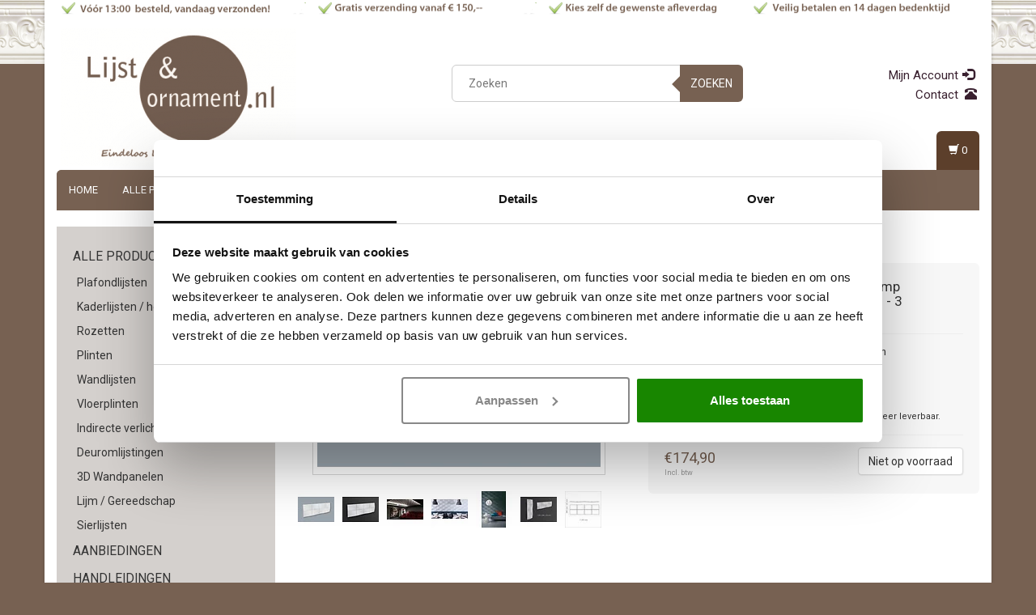

--- FILE ---
content_type: text/html;charset=utf-8
request_url: https://www.lijstenornament.nl/nmc-3d-wallpanel-bump-1135-x-380-x-43-mm.html
body_size: 17229
content:
<!DOCTYPE html>
<html lang="nl">
  <head>
   

<script type="text/javascript">
   window.dataLayer = window.dataLayer || [];
   dataLayer.push({
            ecomm_prodid: "57478427",
      ecomm_prodid_adwords: "110355611",
      ecomm_pname: "3D Wallpanel / Wandpaneel Bump Polyurethaan (1135 x 380 x 43 mm) - 3 wandpanelen ",
      ecomm_category: "",
      ecomm_pagetype: "product",
      ecomm_totalvalue: 174.9
                                   
             
      });
      
</script>

<!-- Google Tag Manager -->
<script>
(function(w,d,s,l,i){w[l]=w[l]||[];w[l].push({'gtm.start':
new Date().getTime(),event:'gtm.js'});var f=d.getElementsByTagName(s)[0],
j=d.createElement(s),dl=l!='dataLayer'?'&l='+l:'';j.async=true;j.src=
'https://www.googletagmanager.com/gtm.js?id='+i+dl;f.parentNode.insertBefore(j,f);
})(window,document,'script','dataLayer','GTM-KLHTFFT');
</script>
<!-- End Google Tag Manager -->
    <meta charset="UTF-8">
    <meta charset="utf-8"/>
<!-- [START] 'blocks/head.rain' -->
<!--

  (c) 2008-2026 Lightspeed Netherlands B.V.
  http://www.lightspeedhq.com
  Generated: 26-01-2026 @ 11:21:01

-->
<link rel="canonical" href="https://www.lijstenornament.nl/nmc-3d-wallpanel-bump-1135-x-380-x-43-mm.html"/>
<link rel="alternate" href="https://www.lijstenornament.nl/index.rss" type="application/rss+xml" title="Nieuwe producten"/>
<meta name="robots" content="noodp,noydir"/>
<meta name="google-site-verification" content="9WbzQzEuqaJoCGLkBbeXkHoj6pAOaFa61N-50gUIhJU"/>
<meta property="og:url" content="https://www.lijstenornament.nl/nmc-3d-wallpanel-bump-1135-x-380-x-43-mm.html?source=facebook"/>
<meta property="og:site_name" content="Sierlijsten en Ornamenten Webshop Luteijn"/>
<meta property="og:title" content="NMC 3D Wallpanel BUMP "/>
<meta property="og:description" content="3D Wallpanel / Wandpaneel Bump Polyurethaan (1135 x 380 x 43 mm) - 3 wandpanelen"/>
<meta property="og:image" content="https://cdn.webshopapp.com/shops/34584/files/316196438/nmc-3d-wallpanel-wandpaneel-bump-polyurethaan-1135.jpg"/>
<!--[if lt IE 9]>
<script src="https://cdn.webshopapp.com/assets/html5shiv.js?2025-02-20"></script>
<![endif]-->
<!-- [END] 'blocks/head.rain' -->
    <title>NMC 3D Wallpanel BUMP  - Sierlijsten en Ornamenten Webshop Luteijn</title>
    <meta name="description" content="3D Wallpanel / Wandpaneel Bump Polyurethaan (1135 x 380 x 43 mm) - 3 wandpanelen" />
    <meta name="keywords" content="NMC, 3D, Wallpanel, /, Wandpaneel, Bump, Polyurethaan, (1135, x, 380, x, 43, mm), -, 3, wandpanelen, sierlijsten, plafondlijsten, rozetten, ornamenten, plafond lijsten, kroonlijsten, kooflijsten, rozetten, ornamenten, kaderlijsten, perklijsten, wandl" />
    <meta http-equiv="X-UA-Compatible" content="IE=edge">
    <meta name="viewport" content="width=device-width, initial-scale=1, maximum-scale=1">
    <link rel="shortcut icon" href="https://cdn.webshopapp.com/shops/34584/themes/110984/assets/favicon.ico?20250416184100" type="image/x-icon" />    <link rel="stylesheet" href="//fonts.googleapis.com/css?family=Roboto:400,700" type="text/css" />    <link rel="stylesheet" href="//maxcdn.bootstrapcdn.com/font-awesome/4.6.1/css/font-awesome.min.css">
    
    <link rel="stylesheet" href="https://cdn.webshopapp.com/assets/gui-2-0.css?2025-02-20" />
    <link rel="stylesheet" href="https://cdn.webshopapp.com/assets/gui-responsive-2-0.css?2025-02-20" />
          <link rel="stylesheet" href="https://cdn.webshopapp.com/assets/jquery-fancybox-2-1-4.css?2025-02-20" />
      <link rel="stylesheet" href="https://cdn.webshopapp.com/assets/jquery-fancybox-2-1-4-thumbs.css?2025-02-20" />
            <link rel="stylesheet" href="https://cdn.webshopapp.com/shops/34584/themes/110984/assets/bootstrap-min.css?20251219155601" />
    <link rel="stylesheet" href="https://cdn.webshopapp.com/shops/34584/themes/110984/assets/flexslider.css?20251219155601" />
    <link rel="stylesheet" href="https://cdn.webshopapp.com/shops/34584/themes/110984/assets/navigatie.css?20251219155601" />
    <link rel="stylesheet" href="https://cdn.webshopapp.com/shops/34584/themes/110984/assets/yamm.css?20251219155601" />
    <link rel="stylesheet" href="https://cdn.webshopapp.com/shops/34584/themes/110984/assets/stylesheet.css?20251219155601" />
    <link rel="stylesheet" href="https://cdn.webshopapp.com/shops/34584/themes/110984/assets/settings.css?20251219155601" />
    <link rel="stylesheet" href="https://cdn.webshopapp.com/shops/34584/themes/110984/assets/custom.css?20251219155601" />
    
    <script type="text/javascript" src="//ajax.googleapis.com/ajax/libs/jquery/1.9.1/jquery.min.js"></script>
    
        <script type="text/javascript" src="//code.jquery.com/jquery-migrate-1.2.1.js"></script>
    <script type="text/javascript" src="https://cdn.webshopapp.com/shops/34584/themes/110984/assets/jquery-flexslider-min.js?20251219155601"></script>
    
    <!-- HTML5 Shim and Respond.js IE8 support of HTML5 elements and media queries -->
    <!--[if lt IE 9]>
    <script src="//oss.maxcdn.com/html5shiv/3.7.2/html5shiv.min.js"></script>
    <script src="//oss.maxcdn.com/respond/1.4.2/respond.min.js"></script>
    <![endif]-->
     
<!-- Begin eTrusted bootstrap tag -->
<script src="https://integrations.etrusted.com/applications/widget.js/v2" async defer></script>
<!-- End eTrusted bootstrap tag -->
 </head>
  
  <body>
   <!-- Google Tag Manager (noscript) -->
<noscript><iframe src="https://www.googletagmanager.com/ns.html?id=GTM-KLHTFFT"
height="0" width="0" style="display:none;visibility:hidden"></iframe></noscript>
<!-- End Google Tag Manager (noscript) -->
    
    <!-- -->
    <div class="boxed"> 
    
        <div class="container fixedusps usps hidden-xs">
                  <div class="col-sm-4 col-md-3 nopadding">
        <a href="https://www.lijstenornament.nl/service/alle-voordelen-op-een-rij/">        <img src="https://cdn.webshopapp.com/shops/34584/themes/110984/assets/usp-01.png?20250416184100" alt="NMC 3D Wallpanel BUMP "  />
        </a>      </div><!--col-sm-4 col-md-3 nopadding-->
      <div class="col-sm-4 col-md-3 nopadding">
        <a href="https://www.lijstenornament.nl/service/alle-voordelen-op-een-rij/">        <img src="https://cdn.webshopapp.com/shops/34584/themes/110984/assets/usp-02.png?20250416184100" alt="NMC 3D Wallpanel BUMP " />
        </a>      </div><!--col-sm-4 col-md-3 nopadding-->
      <div class="col-sm-4 col-md-3 nopadding">
        <a href="https://www.lijstenornament.nl/service/alle-voordelen-op-een-rij/">        <img src="https://cdn.webshopapp.com/shops/34584/themes/110984/assets/usp-03.png?20250416184100" alt="NMC 3D Wallpanel BUMP " />
        </a>      </div><!--col-sm-4 col-md-3 nopadding-->
      <div class="col-md-3 nopadding hidden-sm">
        <a href="https://www.lijstenornament.nl/service/alle-voordelen-op-een-rij/">        <img src="https://cdn.webshopapp.com/shops/34584/themes/110984/assets/usp-04.png?20250416184100" alt="NMC 3D Wallpanel BUMP " />
        </a>      </div><!--col-md-3 nopadding hidden-sm-->      
                </div><!--usps-->
     
       
  	<header class="usppadding  container" data-spy="scroll">
       
            <div class="row">
        <div class="col-md-3">
          <div class="logo">
            <a href="https://www.lijstenornament.nl/" title="Online verkoop van plafondlijsten, kroonlijsten, kooflijsten, rozetten, ornamenten, kaderlijsten, wandlijsten, 3d wandpanelen en plinten.">
              <img src="https://cdn.webshopapp.com/shops/34584/themes/110984/assets/logo.png?20250416184100" alt="Online verkoop van plafondlijsten, kroonlijsten, kooflijsten, rozetten, ornamenten, kaderlijsten, wandlijsten, 3d wandpanelen en plinten." />
            </a>
          </div>
        </div><!--col-md-4-->
        
        <div class="col-md-4 col-md-offset-2 hidden-xs hidden-sm">
          <div class="search">
            <form class="navbar-form" role="search" action="https://www.lijstenornament.nl/search/" method="get" id="form_search1">
              <div class="input-group">
                <input type="text" class="form-control" autocomplete="off" placeholder="Zoeken" name="q" id="srch">
                <div class="input-group-btn">
                  <button class="btn btn-search" type="submit" title="Zoeken" onclick="$('#form_search1').submit();">Zoeken</button>
                  <span id="iconSpan"><img src="https://cdn.webshopapp.com/shops/34584/themes/110984/assets/cross.png?20251219155601" id="clearField" alt="clear-search-field" /></span>
                </div><!--input-group-btn-->
              </div><!--input-group-->
              <div class="autocomplete">
                <div class="arrow"></div>
                <div class="products-livesearch"></div>
                <div class="more">
                  <a href="#">Bekijk alle resultaten <span>(0)</span></a>
                </div><!--more-->
                <div class="notfound">Geen producten gevonden...</div>
              </div><!--autocomplete-->
            </form>
          </div><!--search-->
        </div><!--col-md-5 hidden-xs hidden-sm-->
        <div class="col-xs-12 mobiletopbar paddingsm visible-xs visible-sm">
          <div class="row">
            <div class="col-xs-7">
                           </div>
            <div class="col-xs-5">
              <ul class="header-links">
                                <li><a href="https://www.lijstenornament.nl/account/" title="Mijn account" class="btn-default btn btn-sm">Inloggen </a></li>
                              </ul>
            </div>
          </div>
        </div>
        <div class="col-md-3 paddingsm hidden-xs hidden-sm">
          <div class="header-select">
                       </div>
          <div class="pull-right paddinglg">
            <ul class="header-links">
                            <li><a href="https://www.lijstenornament.nl/account/" title="Mijn Account">Mijn Account <span class="glyphicon glyphicon-log-in"></span></a></li>
              <li><a href="https://www.lijstenornament.nl/service/" title="Contact">Contact  <span class="glyphicon glyphicon-phone-alt"></span></a></li>
                          </ul>
          </div><!-- header-select -->
        </div><!-- col-md-3 -->
      </div><!-- row -->
      
            
            <nav class="menu2laags navbar navbar-fixed-top yamm stickyusps" role="navigation" id="stickynav">
        <div class="navbar-header">
          <button type="button" class="navbar-toggle collapsed" data-toggle="collapse" data-target="#navbar" aria-expanded="false" aria-controls="navbar">
            <span class="icon-bar"></span>
            <span class="icon-bar"></span>
            <span class="icon-bar"></span>
          </button>
        </div>
        <div class="searchmobile">
          <form class="navbar-form" role="search" action="https://www.lijstenornament.nl/search/" method="get" id="form_search3">
            <div class="input-group">
              <input type="text" class="form-control" autocomplete="off" placeholder="Zoeken" name="q" id="srch-3">
              <div class="input-group-btn">
                <button class="btn btn-search" type="submit" title="Zoeken" onclick="$('#form_search3').submit();"><span class="glyphicon glyphicon-search"></span>
                </button>
              </div>
            </div>
          </form>
        </div>
        <div id="cartContainer" class="cart-container visible-xs visible-sm">
          <a href="https://www.lijstenornament.nl/cart/" title="Mijn winkelwagen" class="cart">
            <span class="glyphicon glyphicon-shopping-cart"></span> <span class="cart-total-quantity" data-cart-items>0</span>
          </a>            
        </div>
        
        
                <div id="navbar" class="collapse navbar-collapse">
          <ul class="nav navbar-nav">            
            <li class=""><a href="https://www.lijstenornament.nl/" title="Home">Home</a></li>
                        <li class=" dropdown yamm-fw">
              <span class="togglesub dropdown-toggle" data-toggle="dropdown" role="button" aria-expanded="false"><i class="fa fa-plus" aria-hidden="true"></i></span>              <a title="Alle producten" href="https://www.lijstenornament.nl/alle-producten/"> Alle producten <span class="caret"></span></a>
                            <ul class="dropdown-menu" role="menu">
                <li class="grid-demo"> 
                  <div class="row column">  
                                        <div class="item">
                      <a title="Plafondlijsten" href="https://www.lijstenornament.nl/alle-producten/plafondlijsten/" class="subtitel">Plafondlijsten</a>
                      <ul class="list-unstyled" >
                                                <li class="">
                          <!-- <a class="" href="https://www.lijstenornament.nl/alle-producten/plafondlijsten/homestar-polystyreen-xps/" title="Homestar (polystyreen xps)">Homestar (polystyreen xps)</a> -->
                        </li>
                                                <li class="">
                          <!-- <a class="" href="https://www.lijstenornament.nl/alle-producten/plafondlijsten/nomastyl-polystyreen-xps/" title="Nomastyl (polystyreen xps)">Nomastyl (polystyreen xps)</a> -->
                        </li>
                                                <li class="">
                          <!-- <a class="" href="https://www.lijstenornament.nl/alle-producten/plafondlijsten/arstyl-grand-decor-pu/" title="Arstyl / Grand Decor (PU)">Arstyl / Grand Decor (PU)</a> -->
                        </li>
                                                <li class="">
                          <!-- <a class="" href="https://www.lijstenornament.nl/alle-producten/plafondlijsten/gordijnkoof-gordijnprofielen/" title="Gordijnkoof / Gordijnprofielen">Gordijnkoof / Gordijnprofielen</a> -->
                        </li>
                          
                      </ul>
                    </div>
                                        <div class="item">
                      <a title="Kaderlijsten / hoeken" href="https://www.lijstenornament.nl/alle-producten/kaderlijsten-hoeken/" class="subtitel">Kaderlijsten / hoeken</a>
                      <ul class="list-unstyled" >
                                                <li class="">
                          <!-- <a class="" href="https://www.lijstenornament.nl/alle-producten/kaderlijsten-hoeken/homestar-polystyreen-xps/" title="Homestar (polystyreen xps)">Homestar (polystyreen xps)</a> -->
                        </li>
                                                <li class="">
                          <!-- <a class="" href="https://www.lijstenornament.nl/alle-producten/kaderlijsten-hoeken/nomastyl-polystyreen-xps/" title="Nomastyl (polystyreen xps)">Nomastyl (polystyreen xps)</a> -->
                        </li>
                                                <li class="">
                          <!-- <a class="" href="https://www.lijstenornament.nl/alle-producten/kaderlijsten-hoeken/arstyl-grand-decor-hdps-pu/" title="Arstyl / Grand Decor (HDPS / PU)">Arstyl / Grand Decor (HDPS / PU)</a> -->
                        </li>
                          
                      </ul>
                    </div>
                                        <div class="item">
                      <a title="Rozetten" href="https://www.lijstenornament.nl/alle-producten/rozetten/" class="subtitel">Rozetten</a>
                      <ul class="list-unstyled" >
                                                <li class="">
                          <!-- <a class="" href="https://www.lijstenornament.nl/alle-producten/rozetten/homestar-vidella-eps/" title="Homestar/Vidella (EPS)">Homestar/Vidella (EPS)</a> -->
                        </li>
                                                <li class="">
                          <!-- <a class="" href="https://www.lijstenornament.nl/alle-producten/rozetten/nomastyl-eps/" title="Nomastyl (EPS)">Nomastyl (EPS)</a> -->
                        </li>
                                                <li class="">
                          <!-- <a class="" href="https://www.lijstenornament.nl/alle-producten/rozetten/arstyl-grand-decor-pu/" title="Arstyl / Grand Decor (PU)">Arstyl / Grand Decor (PU)</a> -->
                        </li>
                          
                      </ul>
                    </div>
                                        <div class="item">
                      <a title="Plinten" href="https://www.lijstenornament.nl/alle-producten/plinten/" class="subtitel">Plinten</a>
                      <ul class="list-unstyled" >
                          
                      </ul>
                    </div>
                                        <div class="item">
                      <a title="Wandlijsten" href="https://www.lijstenornament.nl/alle-producten/wandlijsten/" class="subtitel">Wandlijsten</a>
                      <ul class="list-unstyled" >
                                                <li class="">
                          <!-- <a class="" href="https://www.lijstenornament.nl/alle-producten/wandlijsten/vidella-homestar-hdps/" title="Vidella/Homestar (HDPS)">Vidella/Homestar (HDPS)</a> -->
                        </li>
                                                <li class="">
                          <!-- <a class="" href="https://www.lijstenornament.nl/alle-producten/wandlijsten/wallstyl-hdps/" title="Wallstyl (HDPS)">Wallstyl (HDPS)</a> -->
                        </li>
                                                <li class="">
                          <!-- <a class="" href="https://www.lijstenornament.nl/alle-producten/wandlijsten/arstyl-grand-decor-pu/" title="Arstyl / Grand Decor (PU)">Arstyl / Grand Decor (PU)</a> -->
                        </li>
                                                <li class="">
                          <!-- <a class="" href="https://www.lijstenornament.nl/alle-producten/wandlijsten/wanddecoratie/" title="Wanddecoratie">Wanddecoratie</a> -->
                        </li>
                          
                      </ul>
                    </div>
                                        <div class="item">
                      <a title="Vloerplinten" href="https://www.lijstenornament.nl/alle-producten/vloerplinten/" class="subtitel">Vloerplinten</a>
                      <ul class="list-unstyled" >
                                                <li class="">
                          <!-- <a class="" href="https://www.lijstenornament.nl/alle-producten/vloerplinten/homestar-vidella-hdps/" title="Homestar / Vidella (HDPS)">Homestar / Vidella (HDPS)</a> -->
                        </li>
                                                <li class="">
                          <!-- <a class="" href="https://www.lijstenornament.nl/alle-producten/vloerplinten/wallstyl-floorstyl-hdps/" title="Wallstyl / Floorstyl (HDPS)">Wallstyl / Floorstyl (HDPS)</a> -->
                        </li>
                                                <li class="">
                          <!-- <a class="" href="https://www.lijstenornament.nl/alle-producten/vloerplinten/nomafloor-hdps/" title="Nomafloor (HDPS)">Nomafloor (HDPS)</a> -->
                        </li>
                                                <li class="">
                          <!-- <a class="" href="https://www.lijstenornament.nl/alle-producten/vloerplinten/overzetplinten-hdps/" title="Overzetplinten (HDPS)">Overzetplinten (HDPS)</a> -->
                        </li>
                          
                      </ul>
                    </div>
                                        <div class="item">
                      <a title="Indirecte verlichting" href="https://www.lijstenornament.nl/alle-producten/indirecte-verlichting/" class="subtitel">Indirecte verlichting</a>
                      <ul class="list-unstyled" >
                                                <li class="">
                          <!-- <a class="" href="https://www.lijstenornament.nl/alle-producten/indirecte-verlichting/tesori-xps-met-coating/" title="Tesori XPS met coating">Tesori XPS met coating</a> -->
                        </li>
                                                <li class="">
                          <!-- <a class="" href="https://www.lijstenornament.nl/alle-producten/indirecte-verlichting/grand-decor-polyurethaan/" title="Grand Decor Polyurethaan">Grand Decor Polyurethaan</a> -->
                        </li>
                                                <li class="">
                          <!-- <a class="" href="https://www.lijstenornament.nl/alle-producten/indirecte-verlichting/lichtprofielen-met-lightguard-technology/" title="Lichtprofielen met Lightguard Technology">Lichtprofielen met Lightguard Technology</a> -->
                        </li>
                                                <li class="">
                          <!-- <a class="" href="https://www.lijstenornament.nl/alle-producten/indirecte-verlichting/kant-en-klare-koof/" title="Kant-en-klare koof">Kant-en-klare koof</a> -->
                        </li>
                          
                      </ul>
                    </div>
                                        <div class="item">
                      <a title="Deuromlijstingen" href="https://www.lijstenornament.nl/alle-producten/deuromlijstingen/" class="subtitel">Deuromlijstingen</a>
                      <ul class="list-unstyled" >
                          
                      </ul>
                    </div>
                                        <div class="item">
                      <a title="3D Wandpanelen" href="https://www.lijstenornament.nl/alle-producten/3d-wandpanelen/" class="subtitel">3D Wandpanelen</a>
                      <ul class="list-unstyled" >
                                                <li class="">
                          <!-- <a class="" href="https://www.lijstenornament.nl/alle-producten/3d-wandpanelen/arstyl-3d-wandpanelen-pu/" title="Arstyl 3D Wandpanelen (PU)">Arstyl 3D Wandpanelen (PU)</a> -->
                        </li>
                          
                      </ul>
                    </div>
                                        <div class="item">
                      <a title="Lijm / Gereedschap" href="https://www.lijstenornament.nl/alle-producten/lijm-gereedschap/" class="subtitel">Lijm / Gereedschap</a>
                      <ul class="list-unstyled" >
                          
                      </ul>
                    </div>
                                        <div class="item">
                      <a title="Sierlijsten" href="https://www.lijstenornament.nl/alle-producten/sierlijsten/" class="subtitel">Sierlijsten</a>
                      <ul class="list-unstyled" >
                          
                      </ul>
                    </div>
                                      </div>
                </li>  
              </ul>
                          </li>
                        <li class="">
                            <a title="Aanbiedingen" href="https://www.lijstenornament.nl/aanbiedingen/"> Aanbiedingen </a>
                          </li>
                        <li class="">
                            <a title="Handleidingen" href="https://www.lijstenornament.nl/handleidingen/"> Handleidingen </a>
                          </li>
                        <li class="">
                            <a title="Catalogus" href="https://www.lijstenornament.nl/catalogus/"> Catalogus </a>
                          </li>
                        <li class="">
                            <a title="Materialen" href="https://www.lijstenornament.nl/materialen/"> Materialen </a>
                          </li>
                        <li class=" dropdown yamm-fw">
              <span class="togglesub dropdown-toggle" data-toggle="dropdown" role="button" aria-expanded="false"><i class="fa fa-plus" aria-hidden="true"></i></span>              <a title="Inspiratie &amp; Trends" href="https://www.lijstenornament.nl/inspiratie-trends/"> Inspiratie &amp; Trends <span class="caret"></span></a>
                          </li>
                        <li class="">
                            <a title="Nieuw" href="https://www.lijstenornament.nl/nieuw/"> Nieuw </a>
                          </li>
                                              </ul>
          <div id="cartContainer" class="cart-container hidden-xs hidden-sm">
            <a href="https://www.lijstenornament.nl/cart/" title="Mijn winkelwagen" class="cart">
              <span class="glyphicon glyphicon-shopping-cart"></span> <span class="cart-total-quantity" data-cart-items>(0)</span>
            </a>
            <div class="view-cart col-md-3">
              
<div class="holder">
  U heeft geen artikelen in uw winkelwagen
</div>
              <div class="total">
                Totaalbedrag:<span class="pull-right"><strong>€0,00</strong></span>
                <div class="price-tax">Incl. btw                 </div>
              </div>
              <a href="https://www.lijstenornament.nl/cart/" class="btn btn-sm btn-view">Bestellen</a>
            </div>
          </div>
          <div class="stickysearch">
            <span class="glyphicon glyphicon-search"></span>
          </div><!-- stickysearch -->
          <div class="view-search hidden">
            <form class="navbar-form" role="search" action="https://www.lijstenornament.nl/search/" method="get" id="form_search4">
              <div class="input-group">
                <input type="text" class="form-control" autocomplete="off" placeholder="Zoeken" name="q" id="srch-4">
                <div class="input-group-btn">
                  <button class="btn btn-search" type="submit" title="Zoeken" onclick="$('#form_search4').submit();">
                    Zoeken
                  </button>
                </div>
              </div>
            </form>
          </div>
        </div><!--/.nav-collapse -->
              </nav>
               
      <div class="mobilemenushadow"></div>
      
      
                </header>                  <div class="container white paddingmd">
    <div class="row">
      
      <div class="col-md-3 hidden-xs hidden-sm">
        <div class="breadcrumbsmobile visible-xs visible-sm">
          <a href="https://www.lijstenornament.nl/" title="Home">Home</a>
           / <a href="https://www.lijstenornament.nl/nmc-3d-wallpanel-bump-1135-x-380-x-43-mm.html">3D Wallpanel / Wandpaneel Bump Polyurethaan (1135 x 380 x 43 mm) - 3 wandpanelen</a>        </div>
        <div class="sidebar">
          
<div class="box grey">
<ul class="nav-sidebar">
    <li><a href="https://www.lijstenornament.nl/alle-producten/" title="Alle producten" >Alle producten</a>
        <ul>
            <li><span class="icon-liststyle"></span><a href="https://www.lijstenornament.nl/alle-producten/plafondlijsten/" title="Plafondlijsten" >Plafondlijsten</a>
              </li>
            <li><span class="icon-liststyle"></span><a href="https://www.lijstenornament.nl/alle-producten/kaderlijsten-hoeken/" title="Kaderlijsten / hoeken" >Kaderlijsten / hoeken</a>
              </li>
            <li><span class="icon-liststyle"></span><a href="https://www.lijstenornament.nl/alle-producten/rozetten/" title="Rozetten" >Rozetten</a>
              </li>
            <li><span class="icon-liststyle"></span><a href="https://www.lijstenornament.nl/alle-producten/plinten/" title="Plinten" >Plinten</a>
              </li>
            <li><span class="icon-liststyle"></span><a href="https://www.lijstenornament.nl/alle-producten/wandlijsten/" title="Wandlijsten" >Wandlijsten</a>
              </li>
            <li><span class="icon-liststyle"></span><a href="https://www.lijstenornament.nl/alle-producten/vloerplinten/" title="Vloerplinten" >Vloerplinten</a>
              </li>
            <li><span class="icon-liststyle"></span><a href="https://www.lijstenornament.nl/alle-producten/indirecte-verlichting/" title="Indirecte verlichting" >Indirecte verlichting</a>
              </li>
            <li><span class="icon-liststyle"></span><a href="https://www.lijstenornament.nl/alle-producten/deuromlijstingen/" title="Deuromlijstingen" >Deuromlijstingen</a>
              </li>
            <li><span class="icon-liststyle"></span><a href="https://www.lijstenornament.nl/alle-producten/3d-wandpanelen/" title="3D Wandpanelen" >3D Wandpanelen</a>
              </li>
            <li><span class="icon-liststyle"></span><a href="https://www.lijstenornament.nl/alle-producten/lijm-gereedschap/" title="Lijm / Gereedschap" >Lijm / Gereedschap</a>
              </li>
            <li><span class="icon-liststyle"></span><a href="https://www.lijstenornament.nl/alle-producten/sierlijsten/" title="Sierlijsten" >Sierlijsten</a>
              </li>
          </ul>
      </li>
    <li><a href="https://www.lijstenornament.nl/aanbiedingen/" title="Aanbiedingen" >Aanbiedingen</a>
      </li>
    <li><a href="https://www.lijstenornament.nl/handleidingen/" title="Handleidingen" >Handleidingen</a>
      </li>
    <li><a href="https://www.lijstenornament.nl/catalogus/" title="Catalogus" >Catalogus</a>
      </li>
    <li><a href="https://www.lijstenornament.nl/materialen/" title="Materialen" >Materialen</a>
      </li>
    <li><a href="https://www.lijstenornament.nl/inspiratie-trends/" title="Inspiratie &amp; Trends" >Inspiratie &amp; Trends</a>
      </li>
    <li><a href="https://www.lijstenornament.nl/nieuw/" title="Nieuw" >Nieuw</a>
      </li>
  </ul>
</div>
  





<div class="box grey">
      <a href="/service/alle-voordelen-op-een-rij/" title="Alle voordelen op een rij" target="_blank">
        <img src="https://static.webshopapp.com/shops/034584/files/068326756/usp-2016.png" class="hallmark" alt="Alle voordelen op een rij" title="Alle voordelen op een rij"/>
      </a>
        <a href="http://www.keurmerk.info/Leden-en-Partners/Lid-Details/11474?f=1" title="Webshop keurmerk">
        <img src="https://static.webshopapp.com/shops/034584/files/068674490/webshop-keurmerk-2011.png" class="hallmark" alt="Webshop keurmerk" title="Webshop keurmerk"/>
      </a>
    </div>

<div class="box grey">
    <h2>Recent bekeken <a href="https://www.lijstenornament.nl/recent/clear/" title="Wissen" class="text-right small">Wissen</a></h2>
    
<div class="product-sidebar clearfix">
  <div class="col-md-2 nopadding">
    <a href="https://www.lijstenornament.nl/nmc-3d-wallpanel-bump-1135-x-380-x-43-mm.html" title="NMC 3D Wallpanel Bump (1135 x 380 x 43 mm) - 3 wandpanelen" class="product-image"><img src="https://cdn.webshopapp.com/shops/34584/files/316196438/35x35x2/nmc-3d-wallpanel-bump-1135-x-380-x-43-mm-3-wandpan.jpg" width="35" height="35" alt="NMC 3D Wallpanel Bump (1135 x 380 x 43 mm) - 3 wandpanelen" /></a>
  </div>
  <div class="col-md-10">
    <h3><a href="https://www.lijstenornament.nl/nmc-3d-wallpanel-bump-1135-x-380-x-43-mm.html" title="NMC 3D Wallpanel Bump (1135 x 380 x 43 mm) - 3 wandpanelen">NMC 3D Wallpanel Bump (1135 x 380 x 43 mm) - 3 wandpanelen</a></h3>
    
        <p class="price">
      €174,90    </p>
            
  </div>
  
</div>

</div>


<!--
-->        </div>
      </div>
      
      <div class="col-md-9">
        <div class="row">
          <div class="col-xs-12 breadcrumbs">
            <a href="https://www.lijstenornament.nl/" title="Home">Home</a>
             &raquo; <a href="https://www.lijstenornament.nl/nmc-3d-wallpanel-bump-1135-x-380-x-43-mm.html">3D Wallpanel / Wandpaneel Bump Polyurethaan (1135 x 380 x 43 mm) - 3 wandpanelen</a>          </div>
          <div class="productpage product" data-stock-allow_outofstock_sale="" data-stock-level="0">
            
            <div id="popup-products" class="col-md-12"></div>
            
            <div class="col-md-6 col-xs-12 paddingmd">
              <div class="productpage-images product-57478427">
                <div class="wishlist">
                                  </div>
                
                <div class="productpage-images-featured col-xs-12" style="position:none!important;">
                  <a href="https://cdn.webshopapp.com/shops/34584/files/316196438/nmc-3d-wallpanel-wandpaneel-bump-polyurethaan-1135.jpg" rel="gallery" class="fancybox-thumb" title="NMC 3D Wallpanel / Wandpaneel Bump Polyurethaan (1135 x 380 x 43 mm) - 3 wandpanelen">
                    
                    <img src="https://cdn.webshopapp.com/shops/34584/files/316196438/350x250x2/nmc-3d-wallpanel-wandpaneel-bump-polyurethaan-1135.jpg" data-original-url="https://cdn.webshopapp.com/shops/34584/files/316196438/nmc-3d-wallpanel-wandpaneel-bump-polyurethaan-1135.jpg" class="featured" itemprop="image" alt="NMC 3D Wallpanel / Wandpaneel Bump Polyurethaan (1135 x 380 x 43 mm) - 3 wandpanelen" />
                  </a>
                  
                                                                                          <a href="https://cdn.webshopapp.com/shops/34584/files/151141085/nmc-3d-wallpanel-wandpaneel-bump-polyurethaan-1135.jpg" rel="gallery" class="fancybox-thumb" title="NMC 3D Wallpanel / Wandpaneel Bump Polyurethaan (1135 x 380 x 43 mm) - 3 wandpanelen">
                    
                    <img src="https://cdn.webshopapp.com/shops/34584/files/151141085/300x300x2/nmc-3d-wallpanel-wandpaneel-bump-polyurethaan-1135.jpg" data-original-url="https://cdn.webshopapp.com/shops/34584/files/151141085/nmc-3d-wallpanel-wandpaneel-bump-polyurethaan-1135.jpg" class="hidden featured" itemprop="image" alt="NMC 3D Wallpanel / Wandpaneel Bump Polyurethaan (1135 x 380 x 43 mm) - 3 wandpanelen" />
                  </a>
                                                                        <a href="https://cdn.webshopapp.com/shops/34584/files/319902733/nmc-3d-wallpanel-wandpaneel-bump-polyurethaan-1135.jpg" rel="gallery" class="fancybox-thumb" title="NMC 3D Wallpanel / Wandpaneel Bump Polyurethaan (1135 x 380 x 43 mm) - 3 wandpanelen">
                    
                    <img src="https://cdn.webshopapp.com/shops/34584/files/319902733/300x300x2/nmc-3d-wallpanel-wandpaneel-bump-polyurethaan-1135.jpg" data-original-url="https://cdn.webshopapp.com/shops/34584/files/319902733/nmc-3d-wallpanel-wandpaneel-bump-polyurethaan-1135.jpg" class="hidden featured" itemprop="image" alt="NMC 3D Wallpanel / Wandpaneel Bump Polyurethaan (1135 x 380 x 43 mm) - 3 wandpanelen" />
                  </a>
                                                                        <a href="https://cdn.webshopapp.com/shops/34584/files/319902848/nmc-3d-wallpanel-wandpaneel-bump-polyurethaan-1135.jpg" rel="gallery" class="fancybox-thumb" title="NMC 3D Wallpanel / Wandpaneel Bump Polyurethaan (1135 x 380 x 43 mm) - 3 wandpanelen">
                    
                    <img src="https://cdn.webshopapp.com/shops/34584/files/319902848/300x300x2/nmc-3d-wallpanel-wandpaneel-bump-polyurethaan-1135.jpg" data-original-url="https://cdn.webshopapp.com/shops/34584/files/319902848/nmc-3d-wallpanel-wandpaneel-bump-polyurethaan-1135.jpg" class="hidden featured" itemprop="image" alt="NMC 3D Wallpanel / Wandpaneel Bump Polyurethaan (1135 x 380 x 43 mm) - 3 wandpanelen" />
                  </a>
                                                                        <a href="https://cdn.webshopapp.com/shops/34584/files/319902850/nmc-3d-wallpanel-wandpaneel-bump-polyurethaan-1135.jpg" rel="gallery" class="fancybox-thumb" title="NMC 3D Wallpanel / Wandpaneel Bump Polyurethaan (1135 x 380 x 43 mm) - 3 wandpanelen">
                    
                    <img src="https://cdn.webshopapp.com/shops/34584/files/319902850/300x300x2/nmc-3d-wallpanel-wandpaneel-bump-polyurethaan-1135.jpg" data-original-url="https://cdn.webshopapp.com/shops/34584/files/319902850/nmc-3d-wallpanel-wandpaneel-bump-polyurethaan-1135.jpg" class="hidden featured" itemprop="image" alt="NMC 3D Wallpanel / Wandpaneel Bump Polyurethaan (1135 x 380 x 43 mm) - 3 wandpanelen" />
                  </a>
                                                                        <a href="https://cdn.webshopapp.com/shops/34584/files/151141088/nmc-3d-wallpanel-wandpaneel-bump-polyurethaan-1135.jpg" rel="gallery" class="fancybox-thumb" title="NMC 3D Wallpanel / Wandpaneel Bump Polyurethaan (1135 x 380 x 43 mm) - 3 wandpanelen">
                    
                    <img src="https://cdn.webshopapp.com/shops/34584/files/151141088/300x300x2/nmc-3d-wallpanel-wandpaneel-bump-polyurethaan-1135.jpg" data-original-url="https://cdn.webshopapp.com/shops/34584/files/151141088/nmc-3d-wallpanel-wandpaneel-bump-polyurethaan-1135.jpg" class="hidden featured" itemprop="image" alt="NMC 3D Wallpanel / Wandpaneel Bump Polyurethaan (1135 x 380 x 43 mm) - 3 wandpanelen" />
                  </a>
                                                                        <a href="https://cdn.webshopapp.com/shops/34584/files/151141079/nmc-3d-wallpanel-wandpaneel-bump-polyurethaan-1135.jpg" rel="gallery" class="fancybox-thumb" title="NMC 3D Wallpanel / Wandpaneel Bump Polyurethaan (1135 x 380 x 43 mm) - 3 wandpanelen">
                    
                    <img src="https://cdn.webshopapp.com/shops/34584/files/151141079/300x300x2/nmc-3d-wallpanel-wandpaneel-bump-polyurethaan-1135.jpg" data-original-url="https://cdn.webshopapp.com/shops/34584/files/151141079/nmc-3d-wallpanel-wandpaneel-bump-polyurethaan-1135.jpg" class="hidden featured" itemprop="image" alt="NMC 3D Wallpanel / Wandpaneel Bump Polyurethaan (1135 x 380 x 43 mm) - 3 wandpanelen" />
                  </a>
                                                    </div>
                
                <ul class="productpage-images-thumbs col-xs-12 nopadding">
                                    <li>                  
                    <a href="https://cdn.webshopapp.com/shops/34584/files/316196438/nmc-3d-wallpanel-wandpaneel-bump-polyurethaan-1135.jpg" rel="gallery1" class="fancybox-thumb" title="NMC 3D Wallpanel / Wandpaneel Bump Polyurethaan (1135 x 380 x 43 mm) - 3 wandpanelen">
                      <img src="https://cdn.webshopapp.com/shops/34584/files/316196438/45x45x2/nmc-3d-wallpanel-wandpaneel-bump-polyurethaan-1135.jpg" data-featured-url="https://cdn.webshopapp.com/shops/34584/files/316196438/300x300x2/nmc-3d-wallpanel-wandpaneel-bump-polyurethaan-1135.jpg" data-original-url="https://cdn.webshopapp.com/shops/34584/files/316196438/nmc-3d-wallpanel-wandpaneel-bump-polyurethaan-1135.jpg" alt="NMC 3D Wallpanel / Wandpaneel Bump Polyurethaan (1135 x 380 x 43 mm) - 3 wandpanelen" />
                    </a>
                  </li>
                                    <li>                  
                    <a href="https://cdn.webshopapp.com/shops/34584/files/151141085/nmc-3d-wallpanel-wandpaneel-bump-polyurethaan-1135.jpg" rel="gallery1" class="fancybox-thumb" title="NMC 3D Wallpanel / Wandpaneel Bump Polyurethaan (1135 x 380 x 43 mm) - 3 wandpanelen">
                      <img src="https://cdn.webshopapp.com/shops/34584/files/151141085/45x45x2/nmc-3d-wallpanel-wandpaneel-bump-polyurethaan-1135.jpg" data-featured-url="https://cdn.webshopapp.com/shops/34584/files/151141085/300x300x2/nmc-3d-wallpanel-wandpaneel-bump-polyurethaan-1135.jpg" data-original-url="https://cdn.webshopapp.com/shops/34584/files/151141085/nmc-3d-wallpanel-wandpaneel-bump-polyurethaan-1135.jpg" alt="NMC 3D Wallpanel / Wandpaneel Bump Polyurethaan (1135 x 380 x 43 mm) - 3 wandpanelen" />
                    </a>
                  </li>
                                    <li>                  
                    <a href="https://cdn.webshopapp.com/shops/34584/files/319902733/nmc-3d-wallpanel-wandpaneel-bump-polyurethaan-1135.jpg" rel="gallery1" class="fancybox-thumb" title="NMC 3D Wallpanel / Wandpaneel Bump Polyurethaan (1135 x 380 x 43 mm) - 3 wandpanelen">
                      <img src="https://cdn.webshopapp.com/shops/34584/files/319902733/45x45x2/nmc-3d-wallpanel-wandpaneel-bump-polyurethaan-1135.jpg" data-featured-url="https://cdn.webshopapp.com/shops/34584/files/319902733/300x300x2/nmc-3d-wallpanel-wandpaneel-bump-polyurethaan-1135.jpg" data-original-url="https://cdn.webshopapp.com/shops/34584/files/319902733/nmc-3d-wallpanel-wandpaneel-bump-polyurethaan-1135.jpg" alt="NMC 3D Wallpanel / Wandpaneel Bump Polyurethaan (1135 x 380 x 43 mm) - 3 wandpanelen" />
                    </a>
                  </li>
                                    <li>                  
                    <a href="https://cdn.webshopapp.com/shops/34584/files/319902848/nmc-3d-wallpanel-wandpaneel-bump-polyurethaan-1135.jpg" rel="gallery1" class="fancybox-thumb" title="NMC 3D Wallpanel / Wandpaneel Bump Polyurethaan (1135 x 380 x 43 mm) - 3 wandpanelen">
                      <img src="https://cdn.webshopapp.com/shops/34584/files/319902848/45x45x2/nmc-3d-wallpanel-wandpaneel-bump-polyurethaan-1135.jpg" data-featured-url="https://cdn.webshopapp.com/shops/34584/files/319902848/300x300x2/nmc-3d-wallpanel-wandpaneel-bump-polyurethaan-1135.jpg" data-original-url="https://cdn.webshopapp.com/shops/34584/files/319902848/nmc-3d-wallpanel-wandpaneel-bump-polyurethaan-1135.jpg" alt="NMC 3D Wallpanel / Wandpaneel Bump Polyurethaan (1135 x 380 x 43 mm) - 3 wandpanelen" />
                    </a>
                  </li>
                                    <li>                  
                    <a href="https://cdn.webshopapp.com/shops/34584/files/319902850/nmc-3d-wallpanel-wandpaneel-bump-polyurethaan-1135.jpg" rel="gallery1" class="fancybox-thumb" title="NMC 3D Wallpanel / Wandpaneel Bump Polyurethaan (1135 x 380 x 43 mm) - 3 wandpanelen">
                      <img src="https://cdn.webshopapp.com/shops/34584/files/319902850/45x45x2/nmc-3d-wallpanel-wandpaneel-bump-polyurethaan-1135.jpg" data-featured-url="https://cdn.webshopapp.com/shops/34584/files/319902850/300x300x2/nmc-3d-wallpanel-wandpaneel-bump-polyurethaan-1135.jpg" data-original-url="https://cdn.webshopapp.com/shops/34584/files/319902850/nmc-3d-wallpanel-wandpaneel-bump-polyurethaan-1135.jpg" alt="NMC 3D Wallpanel / Wandpaneel Bump Polyurethaan (1135 x 380 x 43 mm) - 3 wandpanelen" />
                    </a>
                  </li>
                                    <li>                  
                    <a href="https://cdn.webshopapp.com/shops/34584/files/151141088/nmc-3d-wallpanel-wandpaneel-bump-polyurethaan-1135.jpg" rel="gallery1" class="fancybox-thumb" title="NMC 3D Wallpanel / Wandpaneel Bump Polyurethaan (1135 x 380 x 43 mm) - 3 wandpanelen">
                      <img src="https://cdn.webshopapp.com/shops/34584/files/151141088/45x45x2/nmc-3d-wallpanel-wandpaneel-bump-polyurethaan-1135.jpg" data-featured-url="https://cdn.webshopapp.com/shops/34584/files/151141088/300x300x2/nmc-3d-wallpanel-wandpaneel-bump-polyurethaan-1135.jpg" data-original-url="https://cdn.webshopapp.com/shops/34584/files/151141088/nmc-3d-wallpanel-wandpaneel-bump-polyurethaan-1135.jpg" alt="NMC 3D Wallpanel / Wandpaneel Bump Polyurethaan (1135 x 380 x 43 mm) - 3 wandpanelen" />
                    </a>
                  </li>
                                    <li>                  
                    <a href="https://cdn.webshopapp.com/shops/34584/files/151141079/nmc-3d-wallpanel-wandpaneel-bump-polyurethaan-1135.jpg" rel="gallery1" class="fancybox-thumb" title="NMC 3D Wallpanel / Wandpaneel Bump Polyurethaan (1135 x 380 x 43 mm) - 3 wandpanelen">
                      <img src="https://cdn.webshopapp.com/shops/34584/files/151141079/45x45x2/nmc-3d-wallpanel-wandpaneel-bump-polyurethaan-1135.jpg" data-featured-url="https://cdn.webshopapp.com/shops/34584/files/151141079/300x300x2/nmc-3d-wallpanel-wandpaneel-bump-polyurethaan-1135.jpg" data-original-url="https://cdn.webshopapp.com/shops/34584/files/151141079/nmc-3d-wallpanel-wandpaneel-bump-polyurethaan-1135.jpg" alt="NMC 3D Wallpanel / Wandpaneel Bump Polyurethaan (1135 x 380 x 43 mm) - 3 wandpanelen" />
                    </a>
                  </li>
                                  </ul>
              </div>
            </div>  <!-- col-md-6 -->
            
            <div class="col-md-6 col-xs-12 paddingmd">
              <div class="product-info grey">
                <h1><span itemprop="brand">NMC</span> <span itemprop="name">3D Wallpanel / Wandpaneel Bump Polyurethaan (1135 x 380 x 43 mm) - 3 wandpanelen</span></h1>
                                <div class="intro col-md-9 nopadding">
                  3D Wallpanel / Wandpaneel Bump Polyurethaan (1135 x 380 x 43 mm) - 3 wandpanelen
                </div>     
                                <!--               
                <div class="col-md-3">
                  <a href="https://www.lijstenornament.nl/brands/nmc/" title="NMC">
                    <img src="https://cdn.webshopapp.com/shops/34584/files/55297312/60x60x3/nmc.jpg" class="pull-right" alt="NMC" />
                  </a>
                </div> --> 
                 <dl class="details nopaddinglr col-md-12">
                                    <dt class="col-md-4 nopadding">Artikelnummer:</dt>
                  <dd class="col-md-8 nopadding" itemprop="identifier" content="mpn:3012864">3012864</dd>
                                                                          
                    <dt class="col-md-4 nopadding">Beschikbaarheid:</dt>
                    <dd class="col-md-8 nopadding out_of_stock"><span class="glyphicon glyphicon-remove"></span> Niet op voorraad</dd>   
                                      
                    
                                        <dt class="col-md-4 nopadding">Levertijd:</dt>
                    <dd class="col-md-8 nopadding">Dit product is helaas niet meer leverbaar.</dd>
                                                          </dl>
                
                   
                
                <div id="cart" class="clearfix">
                  <form action="https://www.lijstenornament.nl/cart/add/110355611/" id="product_configure_form" class="product_configure_form clearfix" method="post">
                    <div class="product-info-options tui col-md-12 nopadding">
                      
                                            <input type="hidden" name="bundle_id" id="product_configure_bundle_id" value="">

                                                      </div>
                                
                                                                
                                <div class="col-xs-12 col-md-5 nopadding">
                                  
                                    <div class="pricing">
                                                                            
                                      <span class="price">€174,90 
                                                                                <small class="hidden">+ Gratis verzending</small></span>
                                      
                                      
                                                                            <div class="price-tax">Incl. btw                                                                              </div>
                                    </div>
                                    <meta class="meta-currency" itemprop="priceCurrency" content="EUR" />
                                    <meta class="meta-price" itemprop="price" content="174,90" />
                                    <meta class="meta-currencysymbol" content="€" />
                                    
                                  
                                </div><!-- col-md-6 -->
                                
                                                                <div class="col-xs-12 col-md-7 nopadding">
                                  <div class="pull-right">
                                    <a class="btn btn-default btn-md" title="Toevoegen aan winkelwagen" id="nmc-3d-wallpanel-bump-1135-x-380-x-43-mm.html">Niet op voorraad</a>
                                  </div>
                                </div>
                                                                </form>
                                </div><!-- cart -->
                                </div>  <!-- col-md-6 -->                                    
                                </div>     
                                
                                <div class="col-md-12 col-xs-12">
                                  <div class="col-md-6 nopadding hidden-xs">
                                    <div class="links hidden-xs">
                                                                            
                                    </div>
                                  </div>
                                  <div class="col-md-6 col-xs-12">
                                    <div class="share paddingsm">
                                      <div class="social clearfix">
                                                                                <div class="social-block social-block-facebook">
                                          <div id="fb-root"></div>
                                          <script>
                                            (function (d, s, id) {
                                              var js, fjs = d.getElementsByTagName(s)[0];
                                              if (d.getElementById(id)) return;
                                                js = d.createElement(s);
                                              js.id = id;
                                              js.src = "//connect.facebook.net/en_GB/all.js#xfbml=1&appId=154005474684339";
                                              fjs.parentNode.insertBefore(js, fjs);
                                            }(document, 'script', 'facebook-jssdk'));
                                          </script>
                                          <div class="fb-like" data-href="https://www.lijstenornament.nl/nmc-3d-wallpanel-bump-1135-x-380-x-43-mm.html" data-send="false" data-layout="button_count" data-width="85" data-show-faces="false"></div>
                                        </div>
                                                                                                                        <div class="social-block social-block-pinterest">
                                          <a href="//pinterest.com/pin/create/button/?url=https%3A%2F%2Fwww.lijstenornament.nl%2Fnmc-3d-wallpanel-bump-1135-x-380-x-43-mm.html&amp;media=https%3A%2F%2Fcdn.webshopapp.com%2Fshops%2F34584%2Ffiles%2F316196438%2Fnmc-3d-wallpanel-wandpaneel-bump-polyurethaan-1135.jpg&amp;description=NMC%203D%20Wallpanel%20%2F%20Wandpaneel%20Bump%20Polyurethaan%20%281135%20x%20380%20x%2043%20mm%29%20-%203%20wandpanelen" class="pin-it-button" count-layout="horizontal" target="_blank">
                                          </a>
                                          <script type="text/javascript" src="//assets.pinterest.com/js/pinit.js"></script>
                                        </div>
                                                                                                                                                                                                      </div>
                                    </div><!-- social -->
                                  </div>
                                </div>
                                
                                </div><!-- col-md-9 -->
                                
                                <div class="tabcontent col-xs-12 col-sm-7 paddingmd">
                                  <div id="product-tabs" class="tabs">
                                    <ul class="nav nav-tabs responsive" role="tablist">   
                                      <li role="presentation" class="active"><a href="#product-tab-content" role="tab" data-toggle="tab">Informatie</a></li>
                                                                            <li role="presentation"><a href="#product-tab-supplier" role="tab" data-toggle="tab">Leverancier</a></li>                                      
                                      <li role="presentation"><a href="#product-tab-reviews" role="tab" data-toggle="tab">Reviews (0) </a></li>
                                      <li role="presentation"><a href="#product-tab-tags" role="tab" data-toggle="tab">Tags (0)</a> </li>          
                                      
                                    </ul>
                                    
                                    <div class="tab-content responsive">
                                      <div role="tabpanel" class="tab-pane fade in active" id="product-tab-content">
                                        <p><strong><span style="color: #ff0000;">Dit product is uit het assortiment gehaald</span><br /><br />ERVAAR EEN NIEUWE MANIER VAN MUURDECORATIE</strong></p>
<div><br />Het ARSTYL® gamma voor muur- en plafonddecoratie gaat met de nieuwe ARSTYL® Wall Panels nog een stap verder in zijn passie voor decoratie. Deze muurdecoraties zijn absoluut nieuw in hun soort. Ze geven uw interieur extra uitstraling, een zuivere structuur of een uiterst geïnspireerd kleurreliëf.<br /><br /><br /><strong>Omschrijving</strong><br />Wandpaneel vervaardigd uit hoogwaardig polyurethaan voor een decoratieve afwerking van wand / muur.<br /><img src="https://static.webshopapp.com/shops/034584/files/011216791/wand.png" /><br /><br /><strong>Materiaal</strong><br />Hoge densiteit Polyurethaanschuim (PU), rigide, gele kleur, 100% CFK-vrij, watergedragen witte primer.<br /><br /><strong>Densiteit:</strong><br />± 300 kg/m3<br /><br id="tinymce" class="mceContentBody " dir="ltr" spellcheck="false" /><strong>Afmetingen</strong><br />Hoogte: 43 mm<br />Breedte: 380 mm<br />Lengte: 1135 mm<br /><br /><strong>Uitvoering</strong><br />- Kleur : wit<br /><br /><strong>Lijmen:</strong><br />- Montagelijm: Adefix® PLUS, 1/4 koker per paneel<br /><br />
<p><strong>Afwerking :<br /></strong>- De van een grondlaag voorziene ARSTYL® WALL PANELS moeten nog een eindlaag krijgen. Geschikt zijn wateroplosbare dispersieverven en dispersielakken op acryl- of PU-basis evenals alkydharslak. <br />- Er wordt aangeraden om een test uit te voeren. <br />- Kalkverven, silicaatverven, siliconenharsverven en hun mengproducten mogen <span style="text-decoration: underline;">niet</span> gebruikt worden.<br /><br /><strong>Prijs per doos (3 wandpanelen)<br /></strong></p>
<p><strong>Technische informatie</strong></p>
<p><strong><img src="https://static.webshopapp.com/shops/034584/files/011269146/pdf-icon.gif" width="34" height="34" /> <a title="NMC 3D Wallpanel Bump" href="https://cdn.webshopapp.com/shops/34584/files/240864329/arstylwallpanel-bump-00.pdf" target="_blank" rel="noopener">NMC 3D Wallpanel Bump</a></strong></p>
<p><strong><br /><img src="https://static.webshopapp.com/shops/034584/files/011269146/pdf-icon.gif" width="34" height="34" /> <a title="Brochure Arstyl Wallpanels" href="https://static.webshopapp.com/shops/034584/files/152131667/brochure-arstyl-wall-panels-de-en-fr-nl.pdf" target="_blank" rel="noopener noreferrer">Brochure ARSTYL Wallpanels.pdf<br /><br /></a><strong><a title="Brochure Arstyl Wallpanels" href="https://static.webshopapp.com/shops/034584/files/152131667/brochure-arstyl-wall-panels-de-en-fr-nl.pdf" target="_blank" rel="noopener noreferrer"><img src="https://static.webshopapp.com/shops/034584/files/011269146/pdf-icon.gif" width="34" height="34" /></a> <a title="Technisch Datablad Arstyl Wallpanels" href="https://cdn.webshopapp.com/shops/34584/files/235848455/technisch-datablad-arstyl-wall-panels-nl.pdf" target="_blank" rel="noopener noreferrer">Technisch Datablad ARSTYL Wallpanels.pdf</a><a title="Brochure Arstyl Wallpanels" href="https://static.webshopapp.com/shops/034584/files/152131667/brochure-arstyl-wall-panels-de-en-fr-nl.pdf" target="_blank" rel="noopener noreferrer"><br /><br /></a><strong><a title="Brochure Arstyl Wallpanels" href="https://static.webshopapp.com/shops/034584/files/152131667/brochure-arstyl-wall-panels-de-en-fr-nl.pdf" target="_blank" rel="noopener noreferrer"><img src="https://static.webshopapp.com/shops/034584/files/011269146/pdf-icon.gif" width="34" height="34" /></a> <a title="Brochure Arstyl Wallpanels" href="https://static.webshopapp.com/shops/034584/files/152133866/montage-handleiding-arstyl-wall-panels-nl.pdf" target="_blank" rel="noopener noreferrer">Montage handleiding ARSTYL Wallpanels.pdf</a></strong></strong></strong></p>
</div>
                                      </div>
                                                                            <div role="tabpanel" class="tab-pane fade" id="product-tab-reviews">   
                                        <div class="reviews">
                                          
                                                                                    
                                         
                                          <div class="write">
                                            <span class="stats">
                                              <span>0</span> sterren op basis van <span>0</span> beoordelingen
                                            </span>
                                            <a href="https://www.lijstenornament.nl/account/review/57478427/" class="button-review" id="write_review" title="Je beoordeling toevoegen">
                                              <span class="icon icon-10">
                                                <span class="icon-icon icon-icon-edit"></span>
                                                Je beoordeling toevoegen
                                              </span>
                                            </a>
                                          </div>              
                                                                                    
                                        </div>
                                      </div>
                                      <div role="tabpanel" class="tab-pane fade" id="product-tab-tags">
                                        <ul class="tags">
                                                                                  </ul>
                                      </div>
                                      
                                       <div role="tabpanel" class="tab-pane fade" id="product-tab-supplier">
 <h3>Leveranciersinformatie</h3>
  
      
          <ul class="list-unstyled">
        <li><strong>Merk:</strong> Noël & Marquet</li>
        <li><strong>Fabrikant:</strong> NMC SA</li>
        <li><strong>Land van herkomst:</strong> België</li>
      </ul>
           
                 
  </div>
                                      
                                    </div><!-- tab-content -->
                                    
                                    
                                  </div><!-- product-tabs -->
                                  
                                  
                                                                    <div class="col-xs-12">                                  
                                                                      </div>
                                                                    
                                  
                                  
                                  
                                </div><!-- col-md-7 -->
                                
                                
                                                                <div class="relatedholder col-xs-12 col-md-5">
                                                                    <div class="related">
                                    <h2>Gerelateerde producten</h2>
                                    <div class="col-xs-6 productWrapper paddingproduct">
  <div class="product product-6270222 text-center border">
    <div class="wishlist">
          </div>
    <a href="https://www.lijstenornament.nl/nmc-adefix-plus-lijmkoker-290-ml.html" title="NMC Adefix PLUS lijmkoker 290 ml" class="product-image"><img src="https://cdn.webshopapp.com/shops/34584/files/225551429/90x90x2/nmc-adefix-plus-lijmkoker-290-ml.jpg" alt="NMC Adefix PLUS lijmkoker 290 ml" class="featured" /></a>
    <h3><a href="https://www.lijstenornament.nl/nmc-adefix-plus-lijmkoker-290-ml.html" title="NMC Adefix PLUS lijmkoker 290 ml"><span>NMC</span> Adefix PLUS lijmkoker 290 ml</a></h3>
    
        <p class="price">
      €21,88      <small class="unitprice"></small>
      
    </p>
      
      
    <div class="col-xs-12">
      <form action="https://www.lijstenornament.nl/cart/add/11126046/" id="product_configure_form" class="product_configure_form" method="post">           
        <a class="btn btn-view btn-sm" title="Toevoegen aan winkelwagen" href="https://www.lijstenornament.nl/nmc-adefix-plus-lijmkoker-290-ml.html">Informatie</a>         
      </form>
    </div>
  </div>
</div>
<div class="col-xs-6 productWrapper paddingproduct">
  <div class="product product-58202105 text-center border">
    <div class="wishlist">
          </div>
    <a href="https://www.lijstenornament.nl/nmc-3d-wallpanel-frame-met-led-systeem.html" title="NMC 3D Wallpanel Frame met LED-systeem" class="product-image"><img src="https://cdn.webshopapp.com/shops/34584/files/193073228/90x90x2/nmc-3d-wallpanel-frame-met-led-systeem.jpg" alt="NMC 3D Wallpanel Frame met LED-systeem" class="featured" /></a>
    <h3><a href="https://www.lijstenornament.nl/nmc-3d-wallpanel-frame-met-led-systeem.html" title="NMC 3D Wallpanel Frame met LED-systeem"><span>NMC</span> 3D Wallpanel Frame met LED-systeem</a></h3>
    
        <p class="price">
      €207,38      <small class="unitprice"></small>
      
    </p>
      
      
    <div class="col-xs-12">
      <form action="https://www.lijstenornament.nl/cart/add/111830276/" id="product_configure_form" class="product_configure_form" method="post">           
        <a class="btn btn-view btn-sm" title="Toevoegen aan winkelwagen" href="https://www.lijstenornament.nl/nmc-3d-wallpanel-frame-met-led-systeem.html">Informatie</a>         
      </form>
    </div>
  </div>
</div>


                                  </div>
                                                                  </div>
                                                                
                                
                                
                                                                
                                
                                
                                                                
                                
                                
                                </div>
                                </div>
                                
                                </div><!-- -row -->
                                </div><!-- -container -->
                                
                                
                                
<script type="text/javascript">
/*
 * V1.2.1 - Date 20-11-2015 *Verbeteringen voor HTTPS
 *
 * Changelog
 * 1.2 - Date 30-10-2015 *Ondersteuning voor HTTPS (main.js is vereist)
 * 1.1 - Date 22-05-2015 - ??
 */
$(document).ready(function() {
    $('.FlyToCart').on('click', function(event) {
        event.stopPropagation();
        event.preventDefault();
        event.stopImmediatePropagation();
        $(this).closest('.product').find('.messages').remove();
        var flyAttsAjax = {
            this: this,
            title: $(this).attr('data-title'),
            image: $(this).closest('.product').find('img.featured'),
            id: (this.id),
            shopId: '34584',
            shopDomain: 'https://www.lijstenornament.nl/',
            shopB2B: ''
        };
        if (window.location.protocol == "https:") {
          flyAttsAjax.shopDomain = flyAttsAjax.shopDomainSecure;
        } else {
          flyAttsAjax.shopDomain = flyAttsAjax.shopDomainNormal;
        }
        flyToCart_init(flyAttsAjax);
    });
});

function flyToCart_init(flyAttsAjax) {
    var product = $(flyAttsAjax.this).closest('.product');
    var dataStock_allow_outofstock_sale = Boolean(product.data('stock-allow_outofstock_sale'));
    var dataStock_level = product.data('stock-level');
    var containerForm = $(flyAttsAjax.this).closest('.product_configure_form');
    var ajaxAddToCartUrl = containerForm.attr('action');
    var formData = containerForm.serializeObject();
    if (typeof formData.quantity == 'undefined') {
        formData.quantity = "1";
    }
    var loadUrl = ajaxAddToCartUrl;
    var continueAjax = true;
    var errorHTML = '';
    if (dataStock_allow_outofstock_sale == true) {
        continueAjax = true;
    } else {
        if (parseInt(formData.quantity) <= dataStock_level) {
            continueAjax = true;
        } else {
            continueAjax = false;
            errorHTML += '<div class="messages"><ul class="error">Dit is niet oke, max: ' + dataStock_level + '</ul></div>';
            $(containerForm).after(errorHTML);
        }
    }
    if (continueAjax == true) {
        if (window.location.protocol == "https:") {
          loadUrl = loadUrl.replace(flyAttsAjax.shopDomain, flyAttsAjax.shopDomainSecure);
        }
        $('<div id="loadedContentAdToCard"></div>').load(loadUrl, formData, function(response, status, xhr) {
            var returnPage = $(this);
            var errors = returnPage.find('.messages .error');
            var info = returnPage.find('.messages .info');
            if (status == 'error') {
                $(containerForm).after(xhr.status + " " + xhr.statusText);
            } else {
                if (errors.length > 0) {
                    errorHTML += '<div class="messages"><ul class="error">' + errors.html() + '</ul></div>';
                    $(containerForm).after(errorHTML);
                } else {
                    if (flyAttsAjax['image']) {
                        if ($(window).width() < 992) {
                            var headerCart = $('.cartbottom');
                            $('#menu').removeClass('open');
                        } else {
                            var headerCart = $('.cart');
                        }
                        var itemImage = flyAttsAjax.image;
                        var imgclone = itemImage.clone().offset({
                            top: itemImage.offset().top,
                            left: itemImage.offset().left
                        }).css({
                            'opacity': '0.5',
                            'position': 'absolute',
                            'height': '248px',
                            'width': '272px',
                            'z-index': '99999999'
                        }).appendTo($('body')).animate({
                            'top': headerCart.offset().top + 10,
                            'left': headerCart.offset().left + 10,
                            'width': 30,
                            'height': 30
                        }, 600, 'easeInOutExpo', function() {
                            $(this).fadeOut('70', function() {
                                $(this).detach();
                            });
                        });
                    }
                    updateHeaderCartHTML(returnPage);
                }
            }
            $(this).remove();
        });
    }
}

function flyToCart_updateHeaderCartHTML(page) {
    var newCartContent = $(page).find('#cartContainer');
    $('#cartContainer a.cart').html(newCartContent.find('a.cart').html());
    $('#cartContainer .view-cart').html(newCartContent.find('.view-cart').html());
    if (typeof updateCartContainerTotalQuantity == 'function') {
        updateCartContainerTotalQuantity();
    }
}
if ($.fn.serializeObject == undefined) {
    $.fn.serializeObject = function() {
        var o = {};
        var a = this.serializeArray();
        $.each(a, function() {
            if (o[this.name]) {
                if (!o[this.name].push) {
                    o[this.name] = [o[this.name]];
                }
                o[this.name].push(this.value || '');
            } else {
                o[this.name] = this.value || '';
            }
        });
        return o;
    };
}; 
</script>                           
                                
<script type="text/javascript">
// Ver 1.1 - Date 2-5-2016 >> fixed pricefromtext bug
// Ver 1.0 - Date 15-12-2014
  
function priceUpdate_init() {
  //$(data.form+' .pricing').attr('data-original-price', priceUpdate_getPriceFromText($(data.form+' .price').html()));
  var form = '#product_configure_form';
  var data = {
    form: form,
    currency: $(form+' .meta-currency').attr('content'),
    currencysymbol: $(form+' .meta-currencysymbol').attr('content'),
    price: $(form+' .meta-price').attr('content'),
  uvp: false /*default value*/
  }
  
  if ($(data.form+' .pricing .price-old').length > 0) {
    data.productPricing = {
      org: data.price,
      cur: priceUpdate_getPriceFromText(data, $(data.form+' .price-new').html()),
      old: priceUpdate_getPriceFromText(data, $(data.form+' .price-old').html())
    }
    if ($(data.form+' .pricing .price-old .uvp').length > 0) {
      data.uvp = $('<div>').append($(data.form+' .pricing .price-old .uvp').clone()).html();
    }
  } else {
    data.productPricing = {
      org: data.price,
      cur: priceUpdate_getPriceFromText(data, $(data.form+' .price').html()),
      old: false
    }
  }
  $(data.form+' .product-configure-custom .product-configure-custom-option').each(function(){
    $(this).find('input[type="checkbox"]').each(function(){ $(this).change(function(){
      priceUpdate_updateForm(data, $(this));
    });});
    $(this).find('input[type="radio"]').each(function(){ $(this).change(function(){
      priceUpdate_updateForm(data, $(this));
    });});
    $(this).find('select').each(function(){ $(this).change(function(){
      priceUpdate_updateForm(data, $(this));
    });});
  })
}

// Update het formulier (prijzen etc.)
function priceUpdate_updateForm(data, changeObj) {
  
  oldPrice = data.productPricing.old;
  currentPrice = data.productPricing.cur;
  
  var optionPriceTotal = 0;
  var addValue = 0;
  $(data.form+' .product-configure-custom .product-configure-custom-option').each(function(){
    $(this).find('input[type="checkbox"]:checked').each(function(){
      addValue = priceUpdate_getPriceFromText(data, $(this).parent().children('label[for="'+$(this).attr('id')+'"]').html());
      if (!isNaN(addValue) && addValue != null) { optionPriceTotal += addValue; }
    });
    $(this).find('input[type="radio"]:checked').each(function(){
      addValue = priceUpdate_getPriceFromText(data, $(this).parent().children('label[for="'+$(this).attr('id')+'"]').html());
      if (!isNaN(addValue) && addValue != null) { optionPriceTotal += addValue; }
    });
    $(this).find('select option:selected').each(function(){
      addValue = priceUpdate_getPriceFromText(data, $(this).html());
      if (!isNaN(addValue) && addValue != null) { optionPriceTotal += addValue; }
    });
  })
  //console.log('curr '+currentPrice);
  //console.log('optiontotal: '+optionPriceTotal);
  
  if (oldPrice != false) {
    oldPrice = priceUpdate_formatPrice(oldPrice + optionPriceTotal, data);
  if (data.uvp != false) {oldPrice += ' '+data.uvp};
  }
  currentPrice = priceUpdate_formatPrice(currentPrice + optionPriceTotal, data);
  
  if ($(data.form+' .pricing .price-old').length > 0) {
    $(data.form+' .pricing .price').html('<span class="price-old">'+oldPrice+'</span><span class="price-new">'+currentPrice+'</span>');
    $(data.form+' .pricing .price').addClass('price-offer');
  } else {
    $(data.form+' .pricing .price').html(currentPrice);
    $(data.form+' .pricing .price').removeClass('price-offer');
  }

}

function priceUpdate_formatPrice(value, data) {
  return data.currencysymbol+''+value.formatMoney(2, ',', '.');
}

function priceUpdate_getPriceFromText(data, val) {
  if (val.search(data.currencysymbol) == -1 || val.lastIndexOf(data.currencysymbol) < 0 || val.indexOf(data.currencysymbol) < 0) {
    return null;
  }
  val = val.substring(val.lastIndexOf(data.currencysymbol)+1);
  val = val.replace(/[^0-9-]/g,'');
  valInt = val.substring(0, val.length - 2);
  valDecimals = val.substring(val.length - 2);
  val = valInt + '.' + valDecimals;
  val = parseFloat(val);
  return val;
}

  
if (Number.prototype.formatMoney == undefined) {
Number.prototype.formatMoney = function(c, d, t){
var n = this,
    c = isNaN(c = Math.abs(c)) ? 2 : c,
    d = d == undefined ? "." : d,
    t = t == undefined ? "," : t,
    s = n < 0 ? "-" : "",
    i = parseInt(n = Math.abs(+n || 0).toFixed(c)) + "",
    j = (j = i.length) > 3 ? j % 3 : 0;
   return s + (j ? i.substr(0, j) + t : "") + i.substr(j).replace(/(\d{3})(?=\d)/g, "$1" + t) + (c ? d + Math.abs(n - i).toFixed(c).slice(2) : "");
};
};

$(document).ready(function() {
  priceUpdate_init();
});

</script>                                
<script type="text/javascript">
/*
 * V1.4.2 - Date 24-11-2015 *Verbeteringen voor HTTPS
 *
 * Changelog
 * 1.4.1 - Date 20-11-2015 *Verbeteringen voor HTTPS
 * 1.4 - Date 30-10-2015 *Ondersteuning voor HTTPS (main.js is vereist)
 * 1.3 - Date 22-05-2015 - ??
 */
$(document).ready(function() {
    $('a.popup, input.popup').click(function(event) {
        event.preventDefault();
        $(this).closest('.product').find('.messages').remove();
        var popupAttsAjax = {
            this: this,
            popupSelector: '#popup-products',
            title: $(this).attr('data-title'),
            image: $('<div>').append($(this).closest('.product').find('img.featured').clone()).html(),
            id: (this.id),
            shopId: '34584',
            shopDomain: 'https://www.lijstenornament.nl/',
            shopDomainNormal: 'https://www.lijstenornament.nl/',
            shopDomainSecure: 'https://www.lijstenornament.nl/',
            shopB2B: ''
        };
        if (window.location.protocol == "https:") {
          popupAttsAjax.shopDomain = popupAttsAjax.shopDomainSecure;
        } else {
          popupAttsAjax.shopDomain = popupAttsAjax.shopDomainNormal;
        }
      productPopup_init(popupAttsAjax);
    });
});

function productPopup_init(popupAttsAjax) {
    var product = $(popupAttsAjax.this).closest('.product');
    var dataStock_allow_outofstock_sale = Boolean(product.data('stock-allow_outofstock_sale'));
    var dataStock_level = product.data('stock-level');
    var containerForm = $(popupAttsAjax.this).closest('.product_configure_form');
    var ajaxAddToCartUrl = containerForm.attr('action');
    var formData = containerForm.serializeObject();
    if (typeof formData.quantity == 'undefined') {
        formData.quantity = "1";
    }
    var loadUrl = ajaxAddToCartUrl;
    var continueAjax = true;
    var errorHTML = '';
    if (dataStock_allow_outofstock_sale == true) {
        continueAjax = true;
    } 
    if (continueAjax == true) {
        $(popupAttsAjax.popupSelector).html('Loading');
        $(popupAttsAjax.popupSelector).fadeIn('fast');
        var popupHtml = '';
        popupHtml += '<a href="#" class="close"><span class="glyphicon glyphicon-remove"></span></a>';
        if (window.location.protocol == "https:") {
          loadUrl = loadUrl.replace(popupAttsAjax.shopDomainNormal, popupAttsAjax.shopDomainSecure);
        }
        $('<div id="loadedContentAdToCard"></div>').load(loadUrl, formData, function(response, status, xhr) {
            var returnPage = $(this);
            var errors = returnPage.find('.messages .error');
            var info = returnPage.find('.messages .info');
            if (status == 'error') {
                $('#popup-products').html(xhr.status + " " + xhr.statusText);
                setTimeout(function() {
                    $(popupAttsAjax.popupSelector).fadeOut('fast');
                    $(popupAttsAjax.popupSelector).html('');
                }, 2000);
            } else {
                if (errors.length > 0) {
                    popupHtml += '<div class="messages"><ul class="error">' + errors.html() + '</ul></div>';
                    $('#popup-products').html(popupHtml);
                    setTimeout(function() {
                        $(popupAttsAjax.popupSelector).fadeOut('fast');
                        $(popupAttsAjax.popupSelector).html('');
                    }, 2000);
                } else {
                    var productTitle = '';
                    if (typeof popupAttsAjax.title !== 'undefined') {
                        var productTitle = popupAttsAjax.title;
                    }
                    popupHtml += '<div class="col-md-12 text-center"><div class="title">' + productTitle + '</div></div>';
                    if (typeof popupAttsAjax.image != 'undefined') {
                        console.log(popupAttsAjax.image);
                        popupHtml += '<div class="text-center col-md-12 col-sm-12 paddingsm">' + popupAttsAjax.image + '</div>';
                    }
                    if (info.length > 0) {
                        popupHtml += '<div class="text-center col-md-12 col-sm-12 paddingsm"><div class="messages"><ul class="info">' + info.html() + '</ul></div></div>';
                    }
                    popupHtml += '<div class="text-center col-md-12 col-sm-12 paddingsm">Dit product is toegevoegd aan de winkelwagen.</div>';
                    popupHtml += '<div class="buttons text-center paddingsm">';
                    popupHtml += '<a href="https://www.lijstenornament.nl/cart/" class="btn btn-sm btn-view checkout">Bestellen</a>';
                    popupHtml += '<a href="#" class="btn btn-sm btn-view verder">Verder winkelen</a>';
                    popupHtml += '</div>';
                    $('#popup-products').html(popupHtml);
                    $(popupAttsAjax.popupSelector + ' a.close, ' + popupAttsAjax.popupSelector + ' a.verder').click(function(event) {
                        event.preventDefault();
                        $(popupAttsAjax.popupSelector).fadeOut('fast');
                        $(popupAttsAjax.popupSelector).html('');
                    });
                    updateHeaderCartHTML(returnPage);
                }
            }
            $(this).remove();
        });
    }
};

function productPopup_updateHeaderCartHTML(page) {
    var newCartContent = $(page).find('#cartContainer');
    $('#cartContainer a.cart').html(newCartContent.find('a.cart').html());
    $('#cartContainer .view-cart').html(newCartContent.find('.view-cart').html());
    if (typeof updateCartContainerTotalQuantity == 'function') {
        updateCartContainerTotalQuantity();
    }
}
if ($.fn.serializeObject == undefined) {
    $.fn.serializeObject = function() {
        var o = {};
        var a = this.serializeArray();
        $.each(a, function() {
            if (o[this.name]) {
                if (!o[this.name].push) {
                    o[this.name] = [o[this.name]];
                }
                o[this.name].push(this.value || '');
            } else {
                o[this.name] = this.value || '';
            }
        });
        return o;
    };
};
</script> 																
<!-- [START] PRODUCT -->
<div itemscope itemtype="https://schema.org/Product">
  <meta itemprop="name" content="NMC 3D Wallpanel / Wandpaneel Bump Polyurethaan (1135 x 380 x 43 mm) - 3 wandpanelen">
  <meta itemprop="image" content="https://cdn.webshopapp.com/shops/34584/files/316196438/300x250x2/nmc-3d-wallpanel-wandpaneel-bump-polyurethaan-1135.jpg" /> 
  <meta itemprop="brand" content="NMC" />
  
    <meta itemprop="description" content="3D Wallpanel / Wandpaneel Bump Polyurethaan (1135 x 380 x 43 mm) - 3 wandpanelen" />  <meta itemprop="itemCondition" itemtype="https://schema.org/OfferItemCondition" content="https://schema.org/NewCondition"/>
  <meta itemprop="gtin13" content="5412938971485" />  <meta itemprop="mpn" content="3012864" />  <meta itemprop="sku" content="–COL3-" />    <meta itemprop="productID" content="57478427">

 

<div itemprop="offers" itemscope itemtype="https://schema.org/Offer">
   
    <meta itemprop="price" content="174.90" />
    <meta itemprop="priceCurrency" content="EUR" />
     
  <meta itemprop="validFrom" content="2026-01-26" /> 
  <meta itemprop="priceValidUntil" content="2026-04-26" />
  <meta itemprop="url" content="https://www.lijstenornament.nl/nmc-3d-wallpanel-bump-1135-x-380-x-43-mm.html" />
 </div>
<!-- [START] REVIEWS -->
<!-- [END] REVIEWS -->
</div>
<!-- [END] PRODUCT -->    <footer class="paddingsm footer container">
            <div class="row">
        <div class="col-md-4 col-sm-4">        <h4>Contactgegevens</h4>
        LijstenOrnament.nl        <br/>De Greune 28A        <br/>7483 PH Haaksbergen        <br/><a href="/cdn-cgi/l/email-protection#670e090108270b0e0d14130209081509060a02091349090b"><span class="__cf_email__" data-cfemail="9af3f4fcf5daf6f3f0e9eefff4f5e8f4fbf7fff4eeb4f4f6">[email&#160;protected]</span></a>        <br/>+31 (0)53-4358235        <br />
        <br/>KvK nummer: 54932432        <br/>BTW nummer: NL851496830B01        </div>
        <div class="col-md-4 col-sm-4">        <h4>Meer informatie</h4>
        <ul>                   <li><a href="https://www.lijstenornament.nl/service/technische-informatiebladen/" title="Technische Informatiebladen">Technische Informatiebladen</a>
          </li>
                      <li><a href="https://www.lijstenornament.nl/service/berekening-lijmverbruik/" title="Berekening lijmverbruik">Berekening lijmverbruik</a>
          </li>
                          <li><a href="https://www.lijstenornament.nl/service/overeenkomst-andere-merken/" title="Overeenkomst andere merken">Overeenkomst andere merken</a>
          </li>
                      <li><a href="https://www.lijstenornament.nl/service/kopersbescherming/" title="Kopersbescherming door Trusted Shops">Kopersbescherming door Trusted Shops</a>
          </li>
                      <li><a href="https://www.lijstenornament.nl/service/zaagservice/" title="Zaagservice">Zaagservice</a>
          </li>
                      <li><a href="https://www.lijstenornament.nl/service/cookieverklaring/" title="Cookieverklaring">Cookieverklaring</a>
          </li>
           </ul>
        </div>
         
         <div class="col-md-3 col-sm-4">        <h4>Klantenservice</h4>
        <ul>
                     <li><a href="https://www.lijstenornament.nl/service/about/" title="Contact">Contact</a></li>
                               <li><a href="https://www.lijstenornament.nl/service/general-terms-conditions/" title="Algemene voorwaarden">Algemene voorwaarden</a></li>
                               <li><a href="https://www.lijstenornament.nl/service/payment-methods/" title="Betaalmethoden">Betaalmethoden</a></li>
                               <li><a href="https://www.lijstenornament.nl/service/shipping-returns/" title="Verzenden &amp; retourneren">Verzenden &amp; retourneren</a></li>
                                                                         <li><a href="https://www.lijstenornament.nl/service/" title="Klantenservice">Klantenservice</a></li>
                               <li><a href="https://www.lijstenornament.nl/service/privacy-policy/" title="Privacy Policy">Privacy Policy</a></li>
                                                                                                                </ul>
        </div>
        </div><!-- row -->
                </footer>
        
        <div class="footer-socials paddingxs container">
                    <div class="row">
            <div class="col-md-12 text-center">
               
                             
               
               
                                        </div>
          </div><!-- row -->
                  </div>
        
        <div class="footer-sub container">
                    <div class="row">
            
            <div class="col-xs-12 col-md-3 paddingmd">
              <h4>Mijn account</h4>
              <ul>
                <li><a href="https://www.lijstenornament.nl/account/information/" title="Account informatie">Account informatie</a></li>
                <li><a href="https://www.lijstenornament.nl/account/orders/" title="Mijn bestellingen">Mijn bestellingen</a></li>
                <li><a href="https://www.lijstenornament.nl/account/tickets/" title="Mijn tickets">Mijn tickets</a></li>
                <li><a href="https://www.lijstenornament.nl/account/wishlist/" title="Mijn verlanglijst">Mijn verlanglijst</a></li>
                 
                              </ul>
                          </div><!-- -col-md-3 -->
            <div class="col-xs-12 col-md-3 paddingmd">
              <h4>Nieuwsbrief</h4>
              <div id="newsletterbar">
                <form class="form-newsletter" action="https://www.lijstenornament.nl/account/newsletter/" method="post">
                  <input type="hidden" name="key" value="b9100cb77ef18c8a5973b0d86adb3cac" />
                  <label>Wilt u op de hoogte blijven?
                    <br/>Word lid van onze mailinglijst:</label>
                  <input type="text" class="form-control" name="email" value="" placeholder="E-mail adres" />
                  <button type="submit" class="btn btn-amaseo btn-news">Abonneer</button>
                </form>
              </div>
            </div><!-- -col-md-3 -->
                        <div class="col-xs-12 col-md-3 paddingmd">
              <h4>Blog</h4>
              <ul>
                                 <li><a href="https://www.lijstenornament.nl/blogs/nieuws/gordijnkoof-maken-of-kopen/">Gordijnkoof maken of kopen?</a></li>
                                <li><a href="https://www.lijstenornament.nl/blogs/nieuws/sfeerverlichting-boven-gordijnen/">Sfeerverlichting boven gordijnen</a></li>
                                <li><a href="https://www.lijstenornament.nl/blogs/nieuws/wat-is-het-verschil-tussen-kroonlijsten-en-kooflij/">Wat is het verschil tussen kroonlijsten en kooflijsten?</a></li>
                                <li><a href="https://www.lijstenornament.nl/blogs/nieuws/bouwen-aan-gastvrijheid-in-amsterdam-citadines-can/">Bouwen aan gastvrijheid in Amsterdam: Citadines Canal Hotel</a></li>
                                <li><a href="https://www.lijstenornament.nl/blogs/nieuws/plinten-kopen/">Plinten kopen</a></li>
                               </ul>
            </div>
             
            <div class="col-xs-12 col-md-3 paddingmd">
              <h4>Betaalmethoden</h4>
              <div class="payments">              <a href="https://www.lijstenornament.nl/service/payment-methods/" title="Betaalmethoden">
                                <img src="https://cdn.webshopapp.com/assets/icon-payment-ideal.png?2025-02-20" alt="iDEAL" class="img-payments"  />
                                <img src="https://cdn.webshopapp.com/assets/icon-payment-paypal.png?2025-02-20" alt="PayPal" class="img-payments"  />
                                <img src="https://cdn.webshopapp.com/assets/icon-payment-mastercard.png?2025-02-20" alt="MasterCard" class="img-payments"  />
                                <img src="https://cdn.webshopapp.com/assets/icon-payment-visa.png?2025-02-20" alt="Visa" class="img-payments"  />
                                <img src="https://cdn.webshopapp.com/assets/icon-payment-banktransfer.png?2025-02-20" alt="Bank transfer" class="img-payments"  />
                                <img src="https://cdn.webshopapp.com/assets/icon-payment-mistercash.png?2025-02-20" alt="Bancontact" class="img-payments"  />
                                <img src="https://cdn.webshopapp.com/assets/icon-payment-maestro.png?2025-02-20" alt="Maestro" class="img-payments"  />
                                <img src="https://cdn.webshopapp.com/assets/icon-payment-belfius.png?2025-02-20" alt="Belfius" class="img-payments"  />
                                <img src="https://cdn.webshopapp.com/assets/icon-payment-americanexpress.png?2025-02-20" alt="American Express" class="img-payments"  />
                                <img src="https://cdn.webshopapp.com/assets/icon-payment-kbc.png?2025-02-20" alt="KBC" class="img-payments"  />
                                <img src="https://cdn.webshopapp.com/assets/icon-payment-klarnapaylater.png?2025-02-20" alt="Klarna Pay Later" class="img-payments"  />
                              </a>
              </div>            </div><!-- col-md-3 -->
            
                        
          </div><!-- row -->     
          </div>
                  <div class="white container">
          <div class="col-xs-12 text-center">
            <div class="copyright paddingmd">
              © Sierlijsten en Ornamenten Webshop Luteijn  | <a href="https://www.lijstenornament.nl" rel="follow">Dé sierlijstenspecialist in Nederland en Belgie</a> 
              | Powered by               <a href="https://www.lightspeedhq.nl/" title="Lightspeed"  target="_blank" >Lightspeed</a>
                 
              
                <!-- Begin eTrusted widget tag -->
<etrusted-widget data-etrusted-widget-id="wdg-d99e3bfb-8a40-4bc9-adaa-b37430d61338"></etrusted-widget>
<!-- End eTrusted widget tag --> 
              
                            <div itemscope="" itemtype="//schema.org/LocalBusiness" class="text-center paddingsm container localbusiness"> 
                <p itemprop="name" style="display:none"><b>Sierlijsten en Ornamenten Webshop Luteijn</b></p>Wij worden door klanten beoordeeld met een
                <span itemprop="aggregateRating" itemscope="" itemtype="//schema.org/AggregateRating"> 
                  <span itemprop="ratingValue">4.87</span> 
                  van
                  <span itemprop="bestRating" class="bestRating">10</span> 
                  gebaseerd op 
                  <span itemprop="ratingCount" class="ratingCount">1587</span>
                  <a href="https://www.trstd.com/nl-nl/reviews/lijstenornament-nl/" target="_blank" rel="nofollow" style="color: #9E9E9E;text-decoration:underline;"> reviews</a>.
                </span>
                 <meta itemprop="image" content="https://cdn.webshopapp.com/assets/blank.gif?2025-02-20">
                <meta itemprop="telephone" content="+31 (0)53-4358235">
                <meta itemprop="address" content="De Greune 28A
7483 PH Haaksbergen">
                
              </div>
                            
              
              
            </div><!-- copyright -->
          </div>
        </div>
        
        <div class="sticky-mobile visible-xs visible-sm">
          <div class="container">
            <div class="row paddingsm">
              <div class="col-xs-9 cartbottom">
                <a href="https://www.lijstenornament.nl/cart/" class="btn btn-md btn-view cart">
                  <span class="glyphicon glyphicon-shopping-cart"></span> <span class="cart-total-quantity">(0)</span> | €0,00
                </a>
              </div>
              <div class="col-xs-2 pull-right">
                <a href="#" class="scrollToTopSticky"><span class="glyphicon glyphicon-chevron-up"></span></a>
                <div>
                </div>
              </div>
            </div>
          </div>
        </div>

        <a href="#" class="scrollToTop hidden-xs hidden-sm" style="display: none;">
          <span class="glyphicon glyphicon-chevron-up"></span>
        </a>
        
        <!-- [START] 'blocks/body.rain' -->
<script data-cfasync="false" src="/cdn-cgi/scripts/5c5dd728/cloudflare-static/email-decode.min.js"></script><script>
(function () {
  var s = document.createElement('script');
  s.type = 'text/javascript';
  s.async = true;
  s.src = 'https://www.lijstenornament.nl/services/stats/pageview.js?product=57478427&hash=ef9f';
  ( document.getElementsByTagName('head')[0] || document.getElementsByTagName('body')[0] ).appendChild(s);
})();
</script>
  
<!-- Global site tag (gtag.js) - Google Analytics -->
<script async src="https://www.googletagmanager.com/gtag/js?id=G-BWP0YMBBXV"></script>
<script>
    window.dataLayer = window.dataLayer || [];
    function gtag(){dataLayer.push(arguments);}

        gtag('consent', 'default', {"ad_storage":"denied","ad_user_data":"denied","ad_personalization":"denied","analytics_storage":"denied","region":["AT","BE","BG","CH","GB","HR","CY","CZ","DK","EE","FI","FR","DE","EL","HU","IE","IT","LV","LT","LU","MT","NL","PL","PT","RO","SK","SI","ES","SE","IS","LI","NO","CA-QC"]});
    
    gtag('js', new Date());
    gtag('config', 'G-BWP0YMBBXV', {
        'currency': 'EUR',
                'country': 'NL'
    });

        gtag('event', 'view_item', {"items":[{"item_id":"\u2013COL3-","item_name":"3D Wallpanel Bump (1135 x 380 x 43 mm) - 3 wandpanelen","currency":"EUR","item_brand":"NMC","item_variant":"Standaard","price":174.9,"quantity":1}],"currency":"EUR","value":174.9});
    </script>
  <script>
    !function(f,b,e,v,n,t,s)
    {if(f.fbq)return;n=f.fbq=function(){n.callMethod?
        n.callMethod.apply(n,arguments):n.queue.push(arguments)};
        if(!f._fbq)f._fbq=n;n.push=n;n.loaded=!0;n.version='2.0';
        n.queue=[];t=b.createElement(e);t.async=!0;
        t.src=v;s=b.getElementsByTagName(e)[0];
        s.parentNode.insertBefore(t,s)}(window, document,'script',
        'https://connect.facebook.net/en_US/fbevents.js');
    $(document).ready(function (){
        fbq('init', '754795242876429');
                fbq('track', 'ViewContent', {"content_ids":["110355611"],"content_name":"NMC 3D Wallpanel \/ Wandpaneel Bump Polyurethaan (1135 x 380 x 43 mm) - 3 wandpanelen","currency":"EUR","value":"174.90","content_type":"product","source":false});
                fbq('track', 'PageView', []);
            });
</script>
<noscript>
    <img height="1" width="1" style="display:none" src="https://www.facebook.com/tr?id=754795242876429&ev=PageView&noscript=1"
    /></noscript>
<script>
// VIEWSION.net APPLoader
var d=document;var s=d.createElement('script');s.async=true;s.type="text/javascript";s.src="https://app.viewsion.net/apps/js/c/e8621/apploader.js";d.body.appendChild(s);
</script>
<!-- [END] 'blocks/body.rain' -->
        
        <script type="text/javascript" src="https://cdn.webshopapp.com/shops/34584/themes/110984/assets/bootstrap-min.js?20251219155601"></script>
        <script type="text/javascript" src="https://cdn.webshopapp.com/assets/gui.js?2025-02-20"></script>
        <script type="text/javascript" src="https://cdn.webshopapp.com/shops/34584/themes/110984/assets/jquery-ui-1-10-1.js?20251219155601"></script>
        <script type="text/javascript" src="https://cdn.webshopapp.com/shops/34584/themes/110984/assets/jquery-modal-min.js?20251219155601"></script>
                <script type="text/javascript" src="https://cdn.webshopapp.com/assets/jquery-fancybox-2-1-4.js?2025-02-20"></script>
                       
        <script type="text/javascript" src="https://cdn.webshopapp.com/assets/jquery-fancybox-2-1-4-thumbs.js?2025-02-20"></script>
        <script type="text/javascript" src="https://cdn.webshopapp.com/assets/jquery-zoom-1-7-0.js?2025-02-20"></script>
                <script type="text/javascript" src="https://cdn.webshopapp.com/shops/34584/themes/110984/assets/gui-responsive-2-0.js?20251219155601"></script>
        <script type="text/javascript" src="https://cdn.webshopapp.com/shops/34584/themes/110984/assets/doubletaptogo.js?20251219155601"></script>
        <script type="text/javascript" src="https://cdn.webshopapp.com/shops/34584/themes/110984/assets/responsive-tabs.js?20251219155601"></script>
        <script type="text/javascript" src="https://cdn.webshopapp.com/shops/34584/themes/110984/assets/fitvids.js?20251219155601"></script>
        <script type="text/javascript" src="https://cdn.webshopapp.com/shops/34584/themes/110984/assets/main.js?20251219155601"></script>
        <script type="text/javascript" src="https://cdn.webshopapp.com/shops/34584/themes/110984/assets/masonry-pkgd-min.js?20251219155601"></script> 
        
        <script type="text/javascript">
                       
             var searchUrl = 'https://www.lijstenornament.nl/search/';
            
            //filter toggle
            var content = $('#filtercontent');
            content.inner = $('#filtercontent .inner'); // inner div needed to get size of content when closed
            
            // css transition callback
            content.on('transitionEnd webkitTransitionEnd transitionend oTransitionEnd msTransitionEnd', function (e) {
              if (content.hasClass('open')) {
                content.css('max-height', 9999); // try setting this to 'none'... I dare you!
              }
            });
            
            $(".show-more > span").click(function () {
              $(this).html(function (i, v) {
                return v === 'Toon minder <span class="glyphicon glyphicon-chevron-up"></span>' ? 'Lees meer <span class="glyphicon glyphicon-chevron-down"></span>' : 'Toon minder <span class="glyphicon glyphicon-chevron-up"></span>'
                  })
                  $(".collection-content").toggleClass("long");
              });
        </script>
        
                
                <div id="fb-root"></div>
             
       
        <style>
.menu2laags ul li a{color:#FFF !important}@media (max-width: 992px){.menu2laags .searchmobile{z-index:99}.menu2laags .togglesub{display:none}.menu2laags.affix.yamm .dropdown.yamm-fw .dropdown-menu{margin-left:0}.navbar-nav .dropdown-menu{position:static;float:none;width:auto;margin-top:0;background-color:transparent;border:0;-webkit-box-shadow:none;box-shadow:none;display:block}.menu2laags .collapse.in{height:inherit !important;max-height:460px !important;padding-top:5px}.mobilemenushadow.active{display:block;background:rgba(92, 63, 43, 0.95);position:fixed;left:0;right:0;top:0;bottom:0;z-index:5}.menu2laags.navbar{background:none !important;position:fixed}.menu2laags ul li a{border-bottom:0 !important;background:none !important;color:#FFF !important;padding:10px 55px 10px 15px;font-weight:600}.menu2laags ul li ul .item a{padding:3px 35px}.yamm .dropdown.yamm-fw .dropdown-menu{background:none !important;width:100% !important}.yamm .dropdown.yamm-fw .dropdown-menu li a{text-transform:none}.menu2laags .searchmobile{right:0}.navbar-toggle{background:#FFF !important}.navbar-toggle:focus .icon-bar,.navbar-toggle:focus .icon-bar,.navbar-toggle:hover .icon-bar,.navbar-toggle .icon-bar{background:#5B3F2C !important}.btn-search{background:#FFF;color:#776152 !important}.btn-search:before{display:none}.navbar-toggle.show .icon-bar:nth-child(1){transform-origin:10px 10px;transform:rotate(45deg) translateX(-3px) translateY(8px)}.navbar-toggle.show .icon-bar:nth-child(2){opacity:0}.navbar-toggle.show .icon-bar:nth-child(3){transform-origin:10px 10px;transform:rotate(-45deg) translateX(7px) translateY(-2px)}}
          
        </style>
        
        </body>
        </html>
<script>
  var ajaxTranslations = {"Bekijk product":"Bekijk product","In stock":"Op voorraad","Out of stock":"Niet op voorraad","Add to cart":"Toevoegen aan winkelwagen","Added":"Toegevoegd","Add":"Toevoegen","Niet op voorraad, wel bestelbaar":"Niet op voorraad, wel bestelbaar"};
  var basicUrl = 'https://www.lijstenornament.nl/';
  var shopId = '34584';
  var assetsUrl = 'https://cdn.webshopapp.com/shops/34584/themes/110984/assets/';
  var dev = false;
	var shopSsl = true;
  var loggedIn = 0;
  var priceStatus = 'enabled';
  var shopCurrency = '€';
</script>

--- FILE ---
content_type: text/css; charset=UTF-8
request_url: https://cdn.webshopapp.com/shops/34584/themes/110984/assets/settings.css?20251219155601
body_size: 1113
content:
body {
  color: #333333!important;
font-family: "Roboto", Helvetica, sans-serif!important;
background:#776152 url('background.png?20251203121120') repeat-x fixed top left!important;
font-size: 13px!important;
}
.gui-checkout .gui-progressbar ul li.gui-done a{
  color: #776152!important;
}

a {color: #776152;}
a:hover {color: #776152;}

.menu2laags input.form-control,
.menu3laags.navbar-header.affix .menu .view-search .form-control {
  border: 1px solid #776152;
}
.form-control:focus {
  border-color: #776152;
}
/*-------------------------------- Backgrounds */

.gui-progressbar ul li.done{background:#39202f;}

.category.home, 
.hometext,
.sidebar .box{
  background: #ffffff;
}
footer {
  background: #d4d0cd;
color: #ffffff;
}
footer ul li a, footer a {
  color: #ffffff; 
}
footer ul li a:hover {
  color: #ffffff;
}
.footer-socials {
  background: #5c3f2b;
}
.footer-sub {
  background: #ffffff;
color:#333333;
}
.usps {
  background:#ffffff; 
}
.usps .usp {
  color:;
}
.usps .usp .icon-usp {
  color:;
}
.banner_cart {
  background:#b2d2bc;
color: #f7faf8;
}
.banner_cart a {
  color: #f7faf8;
}
.sticky-mobile {
  background:#776152;
}
header {
  background: #ffffff url('bg-image-header.png?20251203121120')  no-repeat fixed center center;
}
.gui-blog header {
  background:none;
}

/*-------------------------------- Navigatie */
.navbar-toggle:focus,
.navbar-toggle:hover,
.togglesub{
  background: #5c3f2b;
}

.navbar-toggle .icon-bar,
.navbar-toggle .icon-bar{
  background-color: #ffffff;
}
.navbar-toggle:focus .icon-bar,
.navbar-toggle:hover .icon-bar {
  background:#e5e5e5!important;
}
.togglesub{
  color:#e5e5e5!important;
}

.navbar-toggle,
.menu2laags.navbar,
.navbar-header.affix,
.navbar-header.affix .menu ul.inner,
.navbar-header.affix .menu .view-search{
  background: #776152;
}
.menu2laags ul li a,
.menu ul li a,
a.cart:hover{
  color: #ffffff;
background: #776152;
}
.menu3laags li.has-submenu .caret {
  border-top-color: #ffffff;
border-bottom-color: #ffffff;
}
.menu2laags ul.list-unstyled li a, 
.menu2laags li.active ul.list-unstyled li a, 
.menu2laags li.current ul.list-unstyled li a {
  color: #cccccc;
}
.menu2laags ul.list-unstyled li.active a, 
.menu2laags li.active ul.list-unstyled li.active a {
  color: #ffffff;
}
.flex-direction-nav a:hover {
  color: #5c3f2b;
}
.menu2laags ul li a:hover,
.menu2laags ul li.active a,
.menu2laags ul li ul li a,
.menu2laags .nav .open>a,
.menu ul li a:hover,
.menu ul li a ul li a:hover,
.menu ul li.current a,
a.cart{
  color: #ffffff;
background: #5c3f2b;
}
.scrollToTopSticky,
.scrollToTopSticky:hover{
  color: #ffffff;
}

.sub-bg-menu,
.yamm .dropdown.yamm-fw .dropdown-menu,
.menu ul > li > ul,
.menu ul > li > ul > li > a {
  color: #ffffff;
background: #5c3f2b;
}

.menu ul li ul li ul li a {
  background:#6c5240!important;
}

/*-------------------------------- Sliders */
.slider .slogan {
  background: #ffffff;
color: #ffffff;
}

/*-------------------------------- Category */
.category.home h2 span {
  background:#ffffff;
}
.category.home h2 {
  border-bottom:1px solid #e5e5e5; 
}
.autocomplete .price {
  color:#776152;
}
#collection-filter-price .ui-slider-handle {
  background:#776152;
border:1px solid #6b5749
}
.catalog .box h3 span {
  color: #776152;
}
.nav-tabs li.slide-line {
  background: #776152;
}

/*-------------------------------- Products */
.products h2 {
  background: #5c3f2b;
color: #ffffff;
}
#recproducts .flex-direction-nav a, #popproducts .flex-direction-nav a, #saleproducts .flex-direction-nav a, #popproducts-fullwidth .flex-direction-nav a, #saleproducts-fullwidth .flex-direction-nav a {
  background: #776152;
}
.price {
  color:#776152; 
}
.product-discounts span {
  background:#5c3f2b;
color: #ffffff;
}

/*-------------------------------- Labels */

.label-sale {
  background:#ffffff;
color: #ffffff;
}
.label-custom {
  background:#c0271c;
color: #f8e9e8;
}

/*-------------------------------- Buttons   */

.btn-search,
.btn-news,
.btn-shopnow,
.menu2laags .stickysearch,
.menu3laags.navbar-header.affix .menu .stickysearch{
  background:#776152;
color: #ffffff!important;
}
.btn-news:hover,
.btn-search:hover{
  background:#6b5749;
color: #fff119!important;
}
.btn-search:before {
  border-color: transparent #776152;
}
.btn-search:hover:before {
  border-color: transparent #6b5749;
}
.btn-view, .gui-button-action {
  background:#776152!important;
color: #ffffff!important;
padding:6px 18px;
}
.btn-view:hover{
  background:#6b5749!important;
color: #fff119!important;
}
.btn-shopnow {
  background:#776152; 
color: #ffffff;
}
.btn-shopnow:hover{
  background:#6b5749!important;
color: #fff119!important;
}
.scrollToTop {
  background:#776152;
}
.topbar .glyphicon {
  color:#5c3f2b!important;
}

/*-------------------------------- Overig   */

.bg .border-bottom {
  border-bottom: 2px solid #ffffff;
}

@media (min-width: 786px){
  #newsletterbar {
    border-top:0;
}
.bg .border-right {
  border-right: 1px solid #ffffff;
} 

}

@media (min-width: 992px) {
  .menu ul > li > ul > li > a:hover {
    color:#ffffff;
background: #776152;
}
.menu > ul > li.has-submenu > ul.sub-menu > li.has-submenu > ul.sub-menu > li a{
  border-bottom: 1px solid #8c786a!important;
}
.menu > ul > li.has-submenu > ul.sub-menu > li.has-submenu > ul.sub-menu > li a:hover{
  background:#5c3f2b!important;
}
.subbg{
  background:#5c3f2b;
}
header, .header-links > li a {
  color: #39202f!important;
}
}

--- FILE ---
content_type: text/javascript;charset=utf-8
request_url: https://www.lijstenornament.nl/services/stats/pageview.js?product=57478427&hash=ef9f
body_size: -411
content:
// SEOshop 26-01-2026 11:21:03

--- FILE ---
content_type: text/javascript; charset: UTF-8;charset=UTF-8
request_url: https://app.viewsion.net/apps/js/c/e8621/apploader.js
body_size: 915
content:
// 2026-01-25 23:24:52

// Lightspeed eCom APPs by © VIEWSION.net
// @license: www.lijstenornament.nl

if (typeof($vA) === 'undefined') { var $vA = {}; 


// ####################################### Libs / Tools  


$vA.lang=document.documentElement.getAttribute("lang")||"en";var $vT={};$vT.cLoc=window.location,$vT.cLocP=$vT.cLoc.pathname,/\.html$/.test($vT.cLocP)?/\/page([1-9]|[1-9][1-9])\.html/.test($vT.cLocP)?$vT.cPType="catPageNext":$vT.cPType="product":/\/cart\/$/.test($vT.cLocP)?$vT.cPType="cart":/\/checkout\//.test($vT.cLocP)?$vT.cPType="checkout":/\/account\/ordersView\//.test($vT.cLocP)&&($vT.cPType="ordersView"),$vT.Trace=function(c){window.console&&window.console.log("VSNAPP LOG: "+c)},$vT.Log=function(c,e,o,t){$('<img src="https://seoshop.viewsion.net/apps/log/?uid='+c+"&ec="+e+"&ea="+o+"+&el="+t+'">').load()};


// ####################################### Apps  


// Trusted Shops 3.0
window.addEventListener('load', function () {
	let cfgL = ["nl"];
    let version = "connector";
    $vT.Trace("TS version:" + version);
    if(version === 'connector'){
        // new connector version - no jQuery dependency
        (function(document, tag) {
            var scriptTag = document.createElement(tag),
                firstScriptTag = document.getElementsByTagName(tag)[0];
            scriptTag.src = "https://app.viewsion.net/apps/js/c/e8621/trustbadge/vts__" + $vA.lang + ".js?v=1769379892";
            firstScriptTag.parentNode.insertBefore(scriptTag, firstScriptTag);
        }(document, 'script'));
    }else{
        // old legacy version
        if($.inArray($vA.lang.split("-")[0],cfgL) > -1){
            $.ajaxSetup({ cache: true });
            $vT.Trace("https://app.viewsion.net/apps/js/c/e8621/trustbadge/vts__" + $vA.lang + ".js?v=1769379892");
            $.getScript("https://app.viewsion.net/apps/js/c/e8621/trustbadge/vts__" + $vA.lang + ".js?v=1769379892").done( function() {
                //		
            });	
        }else{
            $vT.Trace("No Trusted Shop ID for this language (" + $vA.lang + ") found!");
        }
    }
}, false);



if (typeof $ !== 'undefined') {$(document).ready(function(){ $(".vJsChk").removeClass('vJsChk'); });}

}